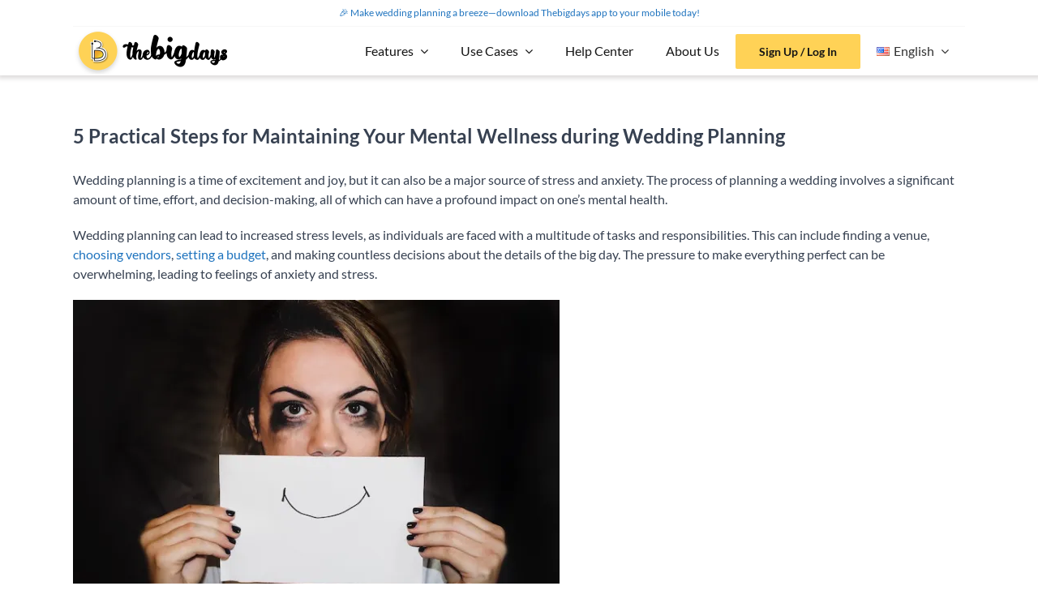

--- FILE ---
content_type: text/html; charset=UTF-8
request_url: https://thebigdays.com/5-practical-steps-for-maintaining-your-mental-wellness-during-wedding-planning/
body_size: 24821
content:
<!DOCTYPE html>
<html class="avada-html-layout-wide avada-html-header-position-top" lang="en-US">
<head>
	<meta http-equiv="X-UA-Compatible" content="IE=edge" />
	<meta http-equiv="Content-Type" content="text/html; charset=utf-8"/>
	<meta name="viewport" content="width=device-width, initial-scale=1" />
	<style id="jetpack-boost-critical-css">@media all{*{box-sizing:border-box}body{margin:0;min-width:320px;-webkit-text-size-adjust:100%;overflow-x:hidden;overflow-y:scroll;color:var(--body_typography-color);font-size:var(--body_typography-font-size,16px);font-family:var(--body_typography-font-family,inherit)}#boxed-wrapper{overflow-x:hidden;overflow-x:clip}#wrapper{overflow:visible}img{border-style:none;vertical-align:top;max-width:100%;height:auto}a{text-decoration:none}#main{padding:55px 10px 45px;clear:both}#content{width:71.1702128%;float:left;min-height:1px}.post{margin-bottom:65px}.single-post .post{margin-bottom:0}.post-content p{margin:0 0 20px}.layout-wide-mode #wrapper{width:100%;max-width:none}#sliders-container{position:relative}.fusion-row{margin:0 auto}.fusion-row:after,.fusion-row:before{content:" ";display:table}.fusion-row:after{clear:both}.screen-reader-text{border:0;clip:rect(1px,1px,1px,1px);clip-path:inset(50%);height:1px;margin:-1px;overflow:hidden;padding:0;position:absolute!important;width:1px;word-wrap:normal!important}.post-content p{margin-top:0;margin-bottom:20px}.fusion-page-load-link{display:none}.fusion-post-title-meta-wrap{margin-bottom:28px}html:not(.avada-html-layout-boxed):not(.avada-html-layout-framed),html:not(.avada-html-layout-boxed):not(.avada-html-layout-framed) body{background-color:var(--bg_color);background-blend-mode:var(--bg-color-overlay)}body{background-image:var(--bg_image);background-repeat:var(--bg_repeat)}#main,.layout-wide-mode #main,.layout-wide-mode #wrapper,body,html{background-color:var(--content_bg_color)}#main{background-image:var(--content_bg_image);background-repeat:var(--content_bg_repeat)}#toTop{background-color:var(--totop_background);border-radius:4px 4px 0 0;bottom:0;height:35px;position:fixed;text-align:center;width:48px;opacity:0;z-index:100000;line-height:1}#toTop:before{line-height:35px;content:"";-webkit-font-smoothing:antialiased;font-family:awb-icons;font-size:22px;color:var(--totop_icon_color)}.to-top-container #toTop{border-radius:var(--totop_border_radius) var(--totop_border_radius) 0 0}.to-top-right #toTop{right:75px}#main .fusion-row,.fusion-page-title-row{max-width:var(--site_width)}html:not(.avada-has-site-width-percent) #main{padding-left:30px;padding-right:30px}#main{padding-left:30px;padding-right:30px;padding-top:var(--main_padding-top);padding-bottom:var(--main_padding-bottom)}.layout-wide-mode #wrapper{width:100%;max-width:none}.fusion-page-title-bar{clear:both;padding:0 10px;height:var(--page_title_height);width:100%;background-position:center center;background-repeat:no-repeat;background-origin:border-box;background-color:var(--page_title_bg_color);border-top:1px solid;border-bottom:1px solid;background-image:var(--page_title_bg);border-color:var(--page_title_border_color);background-size:auto}@media only screen and (min-resolution:144dpi),only screen and (min-resolution:1.5dppx){.fusion-page-title-bar{background-image:var(--page_title_bg_retina,var(--page_title_bg));background-size:cover}}.fusion-page-title-row{margin:0 auto;height:100%}.fusion-page-title-wrapper{display:flex;align-items:center;justify-content:space-between;position:relative;height:100%;width:100%}html:not(.avada-has-site-width-percent) .fusion-page-title-bar{padding-left:30px;padding-right:30px}.avada-has-titlebar-content_only.fusion-body .fusion-page-title-bar{background:0 0;border:none}body{font-family:var(--body_typography-font-family);font-weight:var(--body_typography-font-weight);letter-spacing:var(--body_typography-letter-spacing);font-style:var(--body_typography-font-style,normal)}body{font-size:var(--body_typography-font-size)}body{line-height:var(--body_typography-line-height)}.post .post-content,body{color:var(--body_typography-color)}body a,body a:after,body a:before{color:var(--link_color)}h1{font-family:var(--h1_typography-font-family);font-weight:var(--h1_typography-font-weight);line-height:var(--h1_typography-line-height);letter-spacing:var(--h1_typography-letter-spacing);text-transform:var(--h1_typography-text-transform);font-style:var(--h1_typography-font-style,normal)}h1{font-size:var(--h1_typography-font-size)}h1{color:var(--h1_typography-color)}h1{margin-top:var(--h1_typography-margin-top);margin-bottom:var(--h1_typography-margin-bottom)}.post h2,.post-content h2,h2{font-family:var(--h2_typography-font-family);font-weight:var(--h2_typography-font-weight);line-height:var(--h2_typography-line-height);letter-spacing:var(--h2_typography-letter-spacing);text-transform:var(--h2_typography-text-transform);font-style:var(--h2_typography-font-style,normal)}.post h2,.post-content h2,h2{font-size:var(--h2_typography-font-size)}h2{color:var(--h2_typography-color)}h2{margin-top:var(--h2_typography-margin-top);margin-bottom:var(--h2_typography-margin-bottom)}.post-content h3,h3{font-family:var(--h3_typography-font-family);font-weight:var(--h3_typography-font-weight);line-height:var(--h3_typography-line-height);letter-spacing:var(--h3_typography-letter-spacing);text-transform:var(--h3_typography-text-transform);font-style:var(--h3_typography-font-style,normal)}.post-content h3,h3{font-size:var(--h3_typography-font-size)}.post-content h3,h3{color:var(--h3_typography-color)}h3{margin-top:var(--h3_typography-margin-top);margin-bottom:var(--h3_typography-margin-bottom)}.post-content h4,h4{font-family:var(--h4_typography-font-family);font-weight:var(--h4_typography-font-weight);line-height:var(--h4_typography-line-height);letter-spacing:var(--h4_typography-letter-spacing);text-transform:var(--h4_typography-text-transform);font-style:var(--h4_typography-font-style,normal)}h4{line-height:var(--h4_typography-line-height)}.post-content h4,h4{font-size:var(--h4_typography-font-size)}.post-content h4,h4{color:var(--h4_typography-color)}h4{margin-top:var(--h4_typography-margin-top);margin-bottom:var(--h4_typography-margin-bottom)}#wrapper #main .post>.fusion-post-title-meta-wrap>h1.fusion-post-title{font-family:var(--post_title_typography-font-family);font-weight:var(--post_title_typography-font-weight);line-height:var(--post_title_typography-line-height);letter-spacing:var(--post_title_typography-letter-spacing);text-transform:var(--post_title_typography-text-transform);font-style:var(--post_title_typography-font-style,normal)}#wrapper #main .post>.fusion-post-title-meta-wrap>h1.fusion-post-title{font-size:var(--post_title_typography-font-size)}#wrapper #main .post>.fusion-post-title-meta-wrap>h1.fusion-post-title{color:var(--post_title_typography-color)}:root{--site_width:1100px;--main_padding-top:0px;--main_padding-bottom:0px;--hundredp_padding:30px;--bg_image:none;--bg_repeat:repeat;--bg_color:#ffffff;--bg-color-overlay:normal;--content_bg_color:#ffffff;--content_bg_image:none;--content_bg_repeat:repeat;--body_typography-font-family:Lato,Arial,Helvetica,sans-serif;--body_typography-font-size:16px;--body_typography-font-weight:400;--body_typography-line-height:1.5;--body_typography-letter-spacing:0px;--body_typography-color:#374151;--link_color:#1e73be;--h1_typography-font-family:Lato,Arial,Helvetica,sans-serif;--h1_typography-font-weight:700;--h1_typography-line-height:1.5;--h1_typography-letter-spacing:0px;--h1_typography-font-size:43px;--h1_typography-color:#374151;--h1_typography-margin-top:0.67em;--h1_typography-margin-bottom:0.67em;--h2_typography-font-family:Lato,Arial,Helvetica,sans-serif;--h2_typography-font-weight:700;--h2_typography-line-height:1.5;--h2_typography-letter-spacing:0px;--h2_typography-font-size:32px;--h2_typography-color:#374151;--h2_typography-margin-top:0em;--h2_typography-margin-bottom:1.1em;--h3_typography-font-family:Lato,Arial,Helvetica,sans-serif;--h3_typography-font-weight:700;--h3_typography-line-height:1.4;--h3_typography-letter-spacing:0px;--h3_typography-font-size:23px;--h3_typography-color:#374151;--h3_typography-margin-top:1em;--h3_typography-margin-bottom:1em;--h4_typography-font-family:Lato,Arial,Helvetica,sans-serif;--h4_typography-font-weight:400;--h4_typography-line-height:1.54;--h4_typography-letter-spacing:0px;--h4_typography-font-size:20px;--h4_typography-color:#374151;--h4_typography-margin-top:1em;--h4_typography-margin-bottom:1em;--post_title_typography-font-family:Lato,Arial,Helvetica,sans-serif;--post_title_typography-font-weight:700;--post_title_typography-line-height:28px;--post_title_typography-letter-spacing:0px;--post_title_typography-font-size:24px;--post_title_typography-color:#374151;--button_typography-font-family:Lato,Arial,Helvetica,sans-serif;--button_typography-font-weight:700;--button_typography-letter-spacing:1px;--button_text_transform:none;--button_gradient_top_color:#ffd256;--button_accent_color:#151515;--button_border_width-top:0px;--button_border_width-right:0px;--button_border_width-bottom:0px;--button_border_width-left:0px;--button_border_color:#ffd256;--col_margin-top:0px;--col_margin-bottom:20px;--col_spacing:4%;--container_padding_default_top:0px;--container_padding_default_bottom:0px;--container_padding_default_left:0px;--container_padding_default_right:0px;--container_padding_100_top:0px;--container_padding_100_bottom:0px;--container_padding_100_left:30px;--container_padding_100_right:30px;--full_width_bg_color:rgba(255,255,255,0);--full_width_border_sizes_top:0px;--full_width_border_sizes_bottom:0px;--full_width_border_sizes_left:0px;--full_width_border_sizes_right:0px;--full_width_border_color:#eae9e9}.fusion-page-title-bar{--page_title_height:45px;--page_title_bg_color:#ffffff;--page_title_border_color:#ffffff;--page_title_bg:none;--page_title_bg_retina:var(--page_title_bg)}#toTop{--totop_border_radius:6px;--totop_background:#333333;--totop_icon_color:#ffffff}body{--button-border-radius-top-left:2px;--button-border-radius-top-right:2px;--button-border-radius-bottom-right:2px;--button-border-radius-bottom-left:2px}@font-face{font-family:awb-icons;font-weight:400;font-style:normal;font-display:swap}.fas{-moz-osx-font-smoothing:grayscale;-webkit-font-smoothing:antialiased;display:inline-block;font-style:normal;font-variant:normal;text-rendering:auto;line-height:1}@font-face{font-family:"Font Awesome 5 Free";font-style:normal;font-weight:400;font-display:swap}@font-face{font-family:"Font Awesome 5 Free";font-style:normal;font-weight:900;font-display:swap}.fas{font-family:"Font Awesome 5 Free";font-weight:900}.fa-bars:before{content:""}.fa-times:before{content:""}.button-default,.fusion-button{--button_margin-top:0px;--button_margin-right:0px;--button_margin-bottom:0px;--button_margin-left:0px;display:inline-flex;justify-content:center;align-items:center;position:relative;text-decoration:none;box-sizing:border-box;font-family:var(--button_typography-font-family);font-weight:var(--button_typography-font-weight);font-style:var(--button_typography-font-style,normal);letter-spacing:var(--button_typography-letter-spacing);border-width:var(--button_border_width-top,0) var(--button_border_width-right,0) var(--button_border_width-bottom,0) var(--button_border_width-left,0);border-style:solid;border-radius:var(--button-border-radius-top-left,0) var(--button-border-radius-top-right,0) var(--button-border-radius-bottom-right,0) var(--button-border-radius-bottom-left,0);text-transform:var(--button_text_transform);margin:var(--button_margin-top) var(--button_margin-right) var(--button_margin-bottom) var(--button_margin-left)}.button-default{background:var(--button_gradient_top_color);color:var(--button_accent_color);border-color:var(--button_border_color)}.fusion-disable-outline .fusion-button{outline:0}.button-large{padding:13px 29px;line-height:17px;font-size:14px}.fusion-image-element{--awb-margin-top:0;--awb-margin-right:0;--awb-margin-bottom:0;--awb-margin-left:0;--awb-filter:none;--awb-max-width:100%;margin-top:var(--awb-margin-top);margin-right:var(--awb-margin-right);margin-bottom:var(--awb-margin-bottom);margin-left:var(--awb-margin-left);line-height:1}.fusion-imageframe{display:inline-block;z-index:1;overflow:hidden;position:relative;vertical-align:middle;max-width:var(--awb-max-width);line-height:1;filter:var(--awb-filter)}.fusion-imageframe img{vertical-align:top;box-shadow:none!important}.awb-menu{--awb-font-size:16px;--awb-margin-top:0px;--awb-margin-bottom:0px;--awb-justify-content:flex-start;--awb-fusion-font-family-typography:inherit;--awb-fusion-font-style-typography:inherit;--awb-fusion-font-weight-typography:400;--awb-text-transform:none;--awb-min-height:4em;--awb-gap:0px;--awb-bg:rgba(0,0,0,0);--awb-border-radius-top-left:0px;--awb-border-radius-top-right:0px;--awb-border-radius-bottom-left:0px;--awb-border-radius-bottom-right:0px;--awb-color:#212934;--awb-line-height:var(--body_typography-line-height);--awb-letter-spacing:var(--body_typography-letter-spacing);--awb-items-padding-top:0px;--awb-items-padding-right:0px;--awb-items-padding-bottom:0px;--awb-items-padding-left:0px;--awb-border-top:0px;--awb-border-right:0px;--awb-border-bottom:0px;--awb-border-left:0px;--awb-border-color:rgba(0,0,0,0);--awb-active-bg:rgba(0,0,0,0);--awb-active-border-top:0px;--awb-active-border-right:0px;--awb-active-border-bottom:0px;--awb-active-border-left:0px;--awb-active-border-color:rgba(0,0,0,0);--awb-submenu-items-padding-top:12px;--awb-submenu-items-padding-right:20px;--awb-submenu-items-padding-bottom:12px;--awb-submenu-items-padding-left:20px;--awb-submenu-font-size:14px;--awb-submenu-text-transform:none;--awb-box-shadow:none;--awb-submenu-border-radius-top-left:0px;--awb-submenu-border-radius-top-right:0px;--awb-submenu-border-radius-bottom-left:0px;--awb-submenu-border-radius-bottom-right:0px;--awb-submenu-space:0px;--awb-submenu-max-width:100%;--awb-submenu-sep-color:#e2e2e2;--awb-submenu-bg:#fff;--awb-sub-justify-content:space-between;--awb-submenu-color:#212934;--awb-fusion-font-family-submenu-typography:inherit;--awb-fusion-font-style-submenu-typography:inherit;--awb-fusion-font-weight-submenu-typography:400;--awb-submenu-line-height:inherit;--awb-submenu-letter-spacing:inherit}.awb-menu{margin-top:var(--awb-margin-top);margin-bottom:var(--awb-margin-bottom);width:100%;opacity:1;font-size:var(--awb-font-size)}.awb-menu .awb-menu__main-ul{font-size:var(--awb-font-size)}.awb-menu__main-ul{display:flex;flex-wrap:wrap;list-style:none;align-items:var(--awb-align-items);justify-content:var(--awb-justify-content);padding:0;font-family:var(--awb-fusion-font-family-typography);font-style:var(--awb-fusion-font-style-typography);font-weight:var(--awb-fusion-font-weight-typography);text-transform:var(--awb-text-transform);margin-block-start:0;margin-block-end:0;min-height:var(--awb-min-height);position:relative}.awb-menu__main-ul_row{flex-direction:row}.awb-menu__main-li{position:relative;display:flex;justify-content:center;margin-left:calc(var(--awb-gap)/2);margin-right:calc(var(--awb-gap)/2);line-height:var(--awb-line-height,inherit);letter-spacing:var(--awb-letter-spacing)}.awb-menu__main-li>*{z-index:10}.awb-menu__main-li:first-child{margin-inline-start:0}.awb-menu__main-li:last-child{margin-inline-end:0}.awb-menu__main-li_regular{background-color:var(--awb-bg);border-radius:var(--awb-border-radius-top-left) var(--awb-border-radius-top-right) var(--awb-border-radius-bottom-right) var(--awb-border-radius-bottom-left)}.awb-menu__main-a{color:var(--awb-color)!important;display:flex;align-items:center;justify-content:center;width:100%}.awb-menu__main-a_regular{padding-top:calc(var(--awb-items-padding-top) + var(--awb-border-top));padding-right:calc(var(--awb-items-padding-right) + var(--awb-border-right));padding-bottom:calc(var(--awb-items-padding-bottom) + var(--awb-border-bottom));padding-left:calc(var(--awb-items-padding-left) + var(--awb-border-left))}.awb-menu__main-background-active,.awb-menu__main-background-default{position:absolute;top:0;width:100%;height:100%;z-index:1;background-color:var(--awb-bg);border-top-width:var(--awb-border-top);border-right-width:var(--awb-border-right);border-bottom-width:var(--awb-border-bottom);border-left-width:var(--awb-border-left);border-color:var(--awb-border-color);border-radius:var(--awb-border-radius-top-left) var(--awb-border-radius-top-right) var(--awb-border-radius-bottom-right) var(--awb-border-radius-bottom-left);border-style:solid}.awb-menu__main-background-active_fade,.awb-menu__main-background-default_fade{left:0;opacity:1}.awb-menu__main-background-active{background-color:var(--awb-active-bg);border-top-width:var(--awb-active-border-top);border-right-width:var(--awb-active-border-right);border-bottom-width:var(--awb-active-border-bottom);border-left-width:var(--awb-active-border-left);border-color:var(--awb-active-border-color)}.awb-menu__main-background-active_fade{opacity:0}.awb-menu__open-nav-submenu-hover,.awb-menu__open-nav-submenu_mobile{display:none;justify-content:center;align-items:center;background:0 0;border:0;box-shadow:none;box-sizing:border-box;padding:0;font-size:var(--awb-font-size)}.awb-menu__open-nav-submenu-hover:before,.awb-menu__open-nav-submenu_mobile:before{content:"";font-family:awb-icons;line-height:1}.awb-menu__open-nav-submenu_mobile{box-sizing:content-box}.awb-menu__open-nav-submenu-hover{padding-inline-start:0.5em}.awb-menu_dc-yes.awb-menu_em-hover .awb-menu__open-nav-submenu-hover{display:flex}.awb-menu__sub-ul{margin:0;list-style:none;padding:0}.awb-menu__sub-ul{font-size:var(--awb-submenu-font-size);text-transform:var(--awb-submenu-text-transform);border-top-left-radius:var(--awb-submenu-border-radius-top-left);border-top-right-radius:var(--awb-submenu-border-radius-top-right);border-bottom-left-radius:var(--awb-submenu-border-radius-bottom-left);border-bottom-right-radius:var(--awb-submenu-border-radius-bottom-right)}.awb-menu_dropdown .awb-menu__sub-ul{z-index:-10;flex-direction:column;display:table;visibility:hidden;opacity:0;position:absolute;box-shadow:var(--awb-box-shadow);top:100%;width:max-content}.awb-menu_dropdown.awb-menu_row .awb-menu__sub-ul_main{margin-top:var(--awb-submenu-space)}.awb-menu__sub-li{width:var(--awb-submenu-max-width);border-bottom:1px solid var(--awb-submenu-sep-color);background-color:var(--awb-submenu-bg);position:relative}.awb-menu__sub-li:first-child{border-top-left-radius:var(--awb-submenu-border-radius-top-left);border-top-right-radius:var(--awb-submenu-border-radius-top-right)}.awb-menu__sub-li:last-child{border-bottom-width:0;border-bottom-left-radius:var(--awb-submenu-border-radius-bottom-left);border-bottom-right-radius:var(--awb-submenu-border-radius-bottom-right)}.awb-menu__sub-a{display:flex;justify-content:var(--awb-sub-justify-content);align-items:center;color:var(--awb-submenu-color)!important;padding-top:var(--awb-submenu-items-padding-top);padding-bottom:var(--awb-submenu-items-padding-bottom);padding-left:var(--awb-submenu-items-padding-left);padding-right:var(--awb-submenu-items-padding-right);font-family:var(--awb-fusion-font-family-submenu-typography);font-weight:var(--awb-fusion-font-weight-submenu-typography);font-style:var(--awb-fusion-font-style-submenu-typography);width:100%;font-size:var(--awb-submenu-font-size);text-transform:var(--awb-submenu-text-transform);line-height:var(--awb-submenu-line-height);letter-spacing:var(--awb-submenu-letter-spacing)}.awb-menu_expand-right .awb-menu__sub-ul_main{left:0}.awb-menu_row .menu-text{display:flex;align-items:center;text-align:center}.fusion-content-layout-row:not(.fusion-content-nowrap)>.awb-menu{width:auto}.awb-menu_v-stacked .menu-item-has-children .awb-menu__sub-a{grid-area:link}.awb-menu_v-stacked .menu-item-has-children .awb-menu__open-nav-submenu_click{grid-area:caret}.awb-menu_v-stacked .menu-item-has-children .awb-menu__sub-ul{grid-area:submenu}.awb-menu{--awb-mobile-trigger-background-color:#fff;--awb-mobile-trigger-color:#4a4e57;--awb-trigger-padding-top:12px;--awb-trigger-padding-right:20px;--awb-trigger-padding-bottom:12px;--awb-trigger-padding-left:20px;--awb-mobile-trigger-font-size:1em;--awb-mobile-nav-button-align-hor:flex-start}.awb-menu__m-toggle{background-color:var(--awb-mobile-trigger-background-color);color:var(--awb-mobile-trigger-color);padding-top:var(--awb-trigger-padding-top);padding-right:var(--awb-trigger-padding-right);padding-bottom:var(--awb-trigger-padding-bottom);padding-left:var(--awb-trigger-padding-left);box-sizing:content-box;font-family:var(--awb-fusion-font-family-typography);font-style:var(--awb-fusion-font-style-typography);font-weight:var(--awb-fusion-font-weight-typography);font-size:var(--awb-mobile-trigger-font-size);border:none!important;box-shadow:none!important;display:none}.awb-menu__m-toggle-inner{display:flex;justify-content:flex-start;align-items:center}.awb-menu__m-collapse-icon{position:relative;width:1em;height:1em;margin-inline-start:.5em}.awb-menu__m-collapse-icon-close,.awb-menu__m-collapse-icon-open{width:1em;position:absolute;left:0;opacity:0;transform:rotate(0)}.awb-menu__m-collapse-icon-open{opacity:1}.awb-menu__m-collapse-icon-close_no-text,.awb-menu__m-collapse-icon-open_no-text{left:0}.awb-menu__m-collapse-icon_no-text{margin-left:0;margin-right:0}.awb-menu_mt-fullwidth .awb-menu__m-toggle{width:100%}.awb-menu_mt-fullwidth .awb-menu__m-toggle-inner{justify-content:var(--awb-mobile-nav-button-align-hor)}.fusion-separator{clear:both;position:relative;z-index:11}.fusion-body .fusion-separator{display:flex;align-items:center}.fusion-body .fusion-separator .fusion-separator-border{flex-grow:2;border:0 solid #e7e6e6}.fusion-body .fusion-separator-border.sep-single{height:auto;border-top-width:1px;border-bottom-width:0}.fusion-body .fusion-separator-border.sep-solid{border-bottom-style:solid;border-top-style:solid}.fusion-text{--awb-content-alignment:initial;--awb-font-size:inherit;--awb-line-height:inherit;--awb-letter-spacing:inherit;--awb-text-transform:inherit;--awb-text-color:inherit;--awb-text-font-family:inherit;--awb-text-font-style:inherit;--awb-text-font-weight:inherit;--awb-margin-top:0;--awb-margin-right:0;--awb-margin-bottom:0;--awb-margin-left:0;text-align:var(--awb-content-alignment);font-size:var(--awb-font-size);line-height:var(--awb-line-height);letter-spacing:var(--awb-letter-spacing);text-transform:var(--awb-text-transform);color:var(--awb-text-color);font-family:var(--awb-text-font-family);font-weight:var(--awb-text-font-weight);font-style:var(--awb-text-font-style);margin:var(--awb-margin-top) var(--awb-margin-right) var(--awb-margin-bottom) var(--awb-margin-left)}.awb-submenu_v-stacked .menu-item-has-children .awb-submenu__sub-a{grid-area:link}.awb-submenu_v-stacked .menu-item-has-children .awb-submenu__open-nav-submenu_click{grid-area:caret}.awb-submenu_v-stacked .menu-item-has-children .awb-submenu__sub-ul{grid-area:submenu}.fusion-tb-header{background-color:var(--awb_header_bg_color,transparent)}.clearfix{clear:both}.clearfix{clear:both}.clearfix:after,.clearfix:before{content:" ";display:table}.clearfix:after{clear:both}.fusion-builder-row{width:100%;margin:0 auto}.fusion-builder-row:after{clear:both;content:" ";display:table}.fusion-fullwidth{position:relative}.fusion-fullwidth .fusion-row{position:relative;z-index:10}.fusion-text-no-margin>p{margin-top:0}.fusion-text-no-margin>p:last-child{margin-bottom:0}.fusion-fullwidth{--awb-background-color:var(--full_width_bg_color);--awb-background-image:none;--awb-background-position:center center;--awb-background-size:auto;--awb-background-repeat:no-repeat;--awb-background-blend-mode:none;--awb-background-size:initial;--awb-box-shadow:none;--awb-border-sizes-top:var(--full_width_border_sizes_top);--awb-border-sizes-right:var(--full_width_border_sizes_right);--awb-border-sizes-bottom:var(--full_width_border_sizes_bottom);--awb-border-sizes-left:var(--full_width_border_sizes_left);--awb-border-color:var(--full_width_border_color);--awb-border-style:solid;--awb-border-radius-top-left:0;--awb-border-radius-top-right:0;--awb-border-radius-bottom-left:0;--awb-border-radius-bottom-right:0;--awb-padding-top:var(--container_padding_default_top,0px);--awb-padding-right:var(--container_padding_default_right,0px);--awb-padding-bottom:var(--container_padding_default_bottom,0px);--awb-padding-left:var(--container_padding_default_left,0px);--awb-margin-top:0;--awb-margin-bottom:0;--awb-min-height:0;--awb-overflow:visible;--awb-z-index:auto;--awb-filter:none;background-color:var(--awb-background-color);background-image:var(--awb-background-image);background-position:var(--awb-background-position);background-repeat:var(--awb-background-repeat);background-blend-mode:var(--awb-background-blend-mode);background-size:var(--awb-background-size);box-shadow:var(--awb-box-shadow);border-width:var(--awb-border-sizes-top) var(--awb-border-sizes-right) var(--awb-border-sizes-bottom) var(--awb-border-sizes-left);border-color:var(--awb-border-color);border-style:var(--awb-border-style);border-radius:var(--awb-border-radius-top-left) var(--awb-border-radius-top-right) var(--awb-border-radius-bottom-right) var(--awb-border-radius-bottom-left);padding:var(--awb-padding-top) var(--awb-padding-right) var(--awb-padding-bottom) var(--awb-padding-left);margin-top:var(--awb-margin-top);margin-bottom:var(--awb-margin-bottom);min-height:var(--awb-min-height);overflow:var(--awb-overflow);z-index:var(--awb-z-index);filter:var(--awb-filter)}.fusion-tb-header .fusion-fullwidth{--awb-padding-top:var(--container_padding_100_top,0px);--awb-padding-right:var(--container_padding_100_right,var(--hundredp_padding));--awb-padding-bottom:var(--container_padding_100_bottom,0px);--awb-padding-left:var(--container_padding_100_left,var(--hundredp_padding))}.post-content:not(.fusion-post-content),body:not(.side-header) #wrapper{position:relative}.fusion-flex-container{--awb-content-wrap:var(--awb-flex-wrap,wrap);display:flex;justify-content:center}.fusion-flex-container .fusion-row{flex-wrap:wrap;display:flex;flex:1;width:100%}.fusion-flex-container .fusion-row:after,.fusion-flex-container .fusion-row:before{content:none}.fusion-flex-container .fusion-row.fusion-flex-content-wrap{flex-wrap:var(--awb-content-wrap)}.fusion-flex-container .fusion-row .fusion-flex-column{display:flex}.fusion-flex-container .fusion-row .fusion-flex-column .fusion-column-wrapper{width:100%}.fusion-flex-container .fusion-row .fusion-flex-column .fusion-column-wrapper:not(.fusion-flex-column-wrapper-legacy){display:flex}.fusion-flex-container .fusion-row .fusion-flex-column .fusion-column-wrapper:not(.fusion-flex-column-wrapper-legacy).fusion-content-layout-column{flex-direction:column}.fusion-flex-container .fusion-row .fusion-flex-column .fusion-column-wrapper:not(.fusion-flex-column-wrapper-legacy).fusion-content-layout-row{flex-direction:row;flex-wrap:wrap}.fusion-flex-container .fusion-flex-align-self-center{align-self:center}.fusion-flex-container .fusion-flex-align-items-flex-start{align-items:flex-start}.fusion-flex-container .fusion-flex-align-items-center{align-items:center}.fusion-flex-container .fusion-flex-justify-content-flex-start{justify-content:flex-start}.fusion-flex-container .fusion-flex-justify-content-space-between{justify-content:space-between}.fusion-flex-container .fusion-flex-justify-content-space-around{justify-content:space-around}.fusion-sticky-container:not(.fusion-sticky-spacer){-webkit-backface-visibility:hidden}.fusion-sticky-container:not(.fusion-sticky-spacer):not(.fusion-custom-z-index){--awb-z-index:10010}.fusion-tb-header .fusion-sticky-container:not(.fusion-sticky-spacer):not(.fusion-custom-z-index){--awb-z-index:10011}.fusion_builder_column{--awb-z-index:auto;--awb-absolute-top:auto;--awb-absolute-right:auto;--awb-absolute-bottom:auto;--awb-absolute-left:auto;--awb-container-position:relative;--awb-overflow:visible;--awb-bg-color:transparent;--awb-bg-position:left top;--awb-bg-image:none;--awb-bg-blend:none;--awb-bg-repeat:no-repeat;--awb-bg-size:auto auto;--awb-border-top:0;--awb-border-right:0;--awb-border-bottom:0;--awb-border-left:0;--awb-border-color:initial;--awb-border-style:solid;--awb-border-radius:0;--awb-box-shadow:none;--awb-padding-top:0;--awb-padding-right:0;--awb-padding-bottom:0;--awb-padding-left:0;--awb-transform:none;--awb-transform-origin:50% 50%;--awb-filter:none;--awb-col-width:var(--awb-width-large,33.3333%);--awb-col-order:var(--awb-order-large,0);--awb-margin-top-large:var(--col_margin-top,0);--awb-margin-bottom-large:var(--col_margin-bottom,20px);--awb-spacing-left-large:var(--col_spacing,4%);--awb-spacing-right-large:var(--col_spacing,4%);--awb-margin-top:var(--awb-margin-top-large);--awb-margin-bottom:var(--awb-margin-bottom-large);--awb-spacing-left:var(--awb-spacing-left-large);--awb-spacing-right:var(--awb-spacing-right-large);--awb-col-flex-grow:var(--awb-flex-grow,0);--awb-col-flex-shrink:var(--awb-flex-shrink,0)}.fusion-layout-column{position:var(--awb-container-position);float:left;margin-top:var(--awb-margin-top);margin-bottom:var(--awb-margin-bottom);z-index:var(--awb-z-index);top:var(--awb-absolute-top);right:var(--awb-absolute-right);bottom:var(--awb-absolute-bottom);left:var(--awb-absolute-left);filter:var(--awb-filter);width:var(--awb-col-width);order:var(--awb-col-order);flex-grow:var(--awb-col-flex-grow);flex-shrink:var(--awb-col-flex-shrink)}.fusion-layout-column .fusion-column-wrapper{background-image:var(--awb-bg-image);background-color:var(--awb-bg-color);background-position:var(--awb-bg-position);background-blend-mode:var(--awb-bg-blend);background-repeat:var(--awb-bg-repeat);background-size:var(--awb-bg-size);border-width:var(--awb-border-top) var(--awb-border-right) var(--awb-border-bottom) var(--awb-border-left);border-color:var(--awb-border-color);border-style:var(--awb-border-style);border-radius:var(--awb-border-radius);box-shadow:var(--awb-box-shadow);padding:var(--awb-padding-top) var(--awb-padding-right) var(--awb-padding-bottom) var(--awb-padding-left);overflow:var(--awb-overflow);transform:var(--awb-transform);transform-origin:var(--awb-transform-origin);min-height:1px;min-width:0;margin-left:var(--awb-spacing-left);margin-right:var(--awb-spacing-right)}@media only screen and (max-width:1024px){.fusion-fullwidth{--awb-padding-top-medium:var(--awb-padding-top);--awb-padding-right-medium:var(--awb-padding-right);--awb-padding-bottom-medium:var(--awb-padding-bottom);--awb-padding-left-medium:var(--awb-padding-left);--awb-margin-top-medium:var(--awb-margin-top);--awb-margin-bottom-medium:var(--awb-margin-bottom);--awb-min-height-medium:var(--awb-min-height);--awb-background-image-medium:var(--awb-background-image);--awb-background-color-medium:var(--awb-background-color);--awb-background-position-medium:var(--awb-background-position);--awb-background-repeat-medium:var(--awb-background-repeat);--awb-background-size-medium:var(--awb-background-size);--awb-background-blend-mode-medium:var(--awb-background-blend-mode);padding:var(--awb-padding-top-medium) var(--awb-padding-right-medium) var(--awb-padding-bottom-medium) var(--awb-padding-left-medium);margin-top:var(--awb-margin-top-medium);margin-bottom:var(--awb-margin-bottom-medium);min-height:var(--awb-min-height-medium);background-image:var(--awb-background-image-medium);background-color:var(--awb-background-color-medium);background-repeat:var(--awb-background-repeat-medium);background-position:var(--awb-background-position-medium);background-size:var(--awb-background-size-medium);background-blend-mode:var(--awb-background-blend-mode-medium)}.fusion-flex-container{--awb-content-wrap:var(--awb-flex-wrap-medium,var(--awb-flex-wrap))}.fusion-flex-container .fusion-flex-content-wrap{flex-wrap:var(--awb-content-wrap)}}@media only screen and (max-width:1024px){.fusion-fullwidth{--awb-padding-top-small:var(--awb-padding-top-medium);--awb-padding-right-small:var(--awb-padding-right-medium);--awb-padding-bottom-small:var(--awb-padding-bottom-medium);--awb-padding-left-small:var(--awb-padding-left-medium);--awb-margin-top-small:var(--awb-margin-top-medium);--awb-margin-bottom-small:var(--awb-margin-bottom-medium);--awb-min-height-small:var(--awb-min-height-medium);--awb-background-image-small:var(--awb-background-image-medium);--awb-background-color-small:var(--awb-background-color-medium);--awb-background-repeat-small:var(--awb-background-repeat-medium);--awb-background-position-small:var(--awb-background-position-medium);--awb-background-size-small:var(--awb-background-size-medium);--awb-background-blend-mode-small:var(--awb-background-blend-mode-medium);padding:var(--awb-padding-top-small) var(--awb-padding-right-small) var(--awb-padding-bottom-small) var(--awb-padding-left-small);margin-top:var(--awb-margin-top-small);margin-bottom:var(--awb-margin-bottom-small);min-height:var(--awb-min-height-small);background-image:var(--awb-background-image-small);background-color:var(--awb-background-color-small);background-repeat:var(--awb-background-repeat-small);background-position:var(--awb-background-position-small);background-size:var(--awb-background-size-small);background-blend-mode:var(--awb-background-blend-mode-small)}.fusion-flex-container{--awb-content-wrap:var(--awb-flex-wrap-small,var(--awb-flex-wrap))}.fusion-flex-container .fusion-flex-content-wrap{flex-wrap:var(--awb-content-wrap)}}@media only screen and (max-width:1024px){.fusion-image-element{--awb-margin-top-medium:var(--awb-margin-top);--awb-margin-right-medium:var(--awb-margin-right);--awb-margin-bottom-medium:var(--awb-margin-bottom);--awb-margin-left-medium:var(--awb-margin-left);margin-top:var(--awb-margin-top-medium);margin-right:var(--awb-margin-right-medium);margin-bottom:var(--awb-margin-bottom-medium);margin-left:var(--awb-margin-left-medium)}}@media only screen and (max-width:1024px){.fusion-image-element{--awb-margin-top-small:var(--awb-margin-top-medium);--awb-margin-right-small:var(--awb-margin-right-medium);--awb-margin-bottom-small:var(--awb-margin-bottom-medium);--awb-margin-left-small:var(--awb-margin-left-medium);margin-top:var(--awb-margin-top-small);margin-right:var(--awb-margin-right-small);margin-bottom:var(--awb-margin-bottom-small);margin-left:var(--awb-margin-left-small)}}@media only screen and (max-width:1024px){.fusion_builder_column{--awb-padding-top-medium:var(--awb-padding-top);--awb-padding-right-medium:var(--awb-padding-right);--awb-padding-bottom-medium:var(--awb-padding-bottom);--awb-padding-left-medium:var(--awb-padding-left);--awb-col-width:var(--awb-width-medium,var(--medium-col-default));--awb-col-order:var(--awb-order-medium,var(--awb-order-large));--awb-margin-top-medium:var(--awb-margin-top-large,var(--col_margin-top,0));--awb-margin-bottom-medium:var(--awb-margin-bottom-large,var(--col_margin-bottom,20px));--awb-spacing-left-medium:var(--awb-spacing-left-large,4%);--awb-spacing-right-medium:var(--awb-spacing-right-large,4%);--awb-col-flex-grow:var(--awb-flex-grow-medium,var(--awb-flex-grow,0));--awb-col-flex-shrink:var(--awb-flex-shrink-medium,var(--awb-flex-shrink,0));--awb-margin-top:var(--awb-margin-top-medium);--awb-margin-bottom:var(--awb-margin-bottom-medium);--awb-spacing-left:var(--awb-spacing-left-medium);--awb-spacing-right:var(--awb-spacing-right-medium);--awb-bg-image-medium:var(--awb-bg-image);--awb-bg-color-medium:var(--awb-bg-color);--awb-bg-repeat-medium:var(--awb-bg-repeat);--awb-bg-position-medium:var(--awb-bg-position);--awb-bg-size-medium:var(--awb-bg-size);--awb-bg-blend-medium:var(--awb-bg-blend)}.fusion_builder_column .fusion-column-wrapper{padding:var(--awb-padding-top-medium) var(--awb-padding-right-medium) var(--awb-padding-bottom-medium) var(--awb-padding-left-medium);background-image:var(--awb-bg-image-medium);background-color:var(--awb-bg-color-medium);background-repeat:var(--awb-bg-repeat-medium);background-position:var(--awb-bg-position-medium);background-size:var(--awb-bg-size-medium);background-blend-mode:var(--awb-bg-blend-medium)}}@media only screen and (max-width:1024px){.fusion_builder_column{--awb-padding-top-small:var(--awb-padding-top-medium);--awb-padding-right-small:var(--awb-padding-right-medium);--awb-padding-bottom-small:var(--awb-padding-bottom-medium);--awb-padding-left-small:var(--awb-padding-left-medium);--awb-col-width:var(--awb-width-small,var(--small-col-default));--awb-col-order:var(--awb-order-small,var(--awb-order-medium));--awb-spacing-left-small:var(--awb-spacing-left-large,4%);--awb-spacing-right-small:var(--awb-spacing-right-large,4%);--awb-margin-top-small:var(--awb-margin-top-medium,var(--awb-margin-top-large,var(--col_margin-top,0)));--awb-margin-bottom-small:var(--awb-margin-bottom-medium,var(--awb-margin-bottom-large,var(--col_margin-bottom,20px)));--awb-spacing-left:var(--awb-spacing-left-small);--awb-spacing-right:var(--awb-spacing-right-small);--awb-margin-top:var(--awb-margin-top-small);--awb-margin-bottom:var(--awb-margin-bottom-small);--awb-bg-image-small:var(--awb-bg-image-medium);--awb-bg-color-small:var(--awb-bg-color-medium);--awb-bg-repeat-small:var(--awb-bg-repeat-medium);--awb-bg-position-small:var(--awb-bg-position-medium);--awb-bg-size-small:var(--awb-bg-size-medium);--awb-bg-blend-small:var(--awb-bg-blend-medium);--awb-col-flex-grow:var(--awb-flex-grow-small,var(--awb-flex-grow,0));--awb-col-flex-shrink:var(--awb-flex-shrink-small,var(--awb-flex-shrink,0))}.fusion_builder_column .fusion-column-wrapper{padding:var(--awb-padding-top-small) var(--awb-padding-right-small) var(--awb-padding-bottom-small) var(--awb-padding-left-small);background-image:var(--awb-bg-image-small);background-color:var(--awb-bg-color-small);background-repeat:var(--awb-bg-repeat-small);background-position:var(--awb-bg-position-small);background-size:var(--awb-bg-size-small);background-blend-mode:var(--awb-bg-blend-small)}}@media only screen and (min-device-width:768px) and (max-device-width:1024px) and (orientation:portrait){#wrapper{width:auto!important}.fullwidth-box{background-attachment:scroll!important}.fusion-page-title-wrapper{display:block}.fusion-page-title-bar-left .fusion-page-title-captions{display:block;float:none;width:100%;line-height:normal}#toTop{bottom:30px;border-radius:4px;height:40px}#toTop:before{line-height:38px}.no-mobile-totop .to-top-container{display:none}#main,.fullwidth-box,body{background-attachment:scroll!important}.fusion-body .fusion-page-title-bar:not(.fusion-tb-page-title-bar){padding-top:5px;padding-bottom:5px}.fusion-body.avada-has-page-title-mobile-height-auto .fusion-page-title-bar{padding-top:10px;padding-bottom:10px;height:auto}}@media only screen and (min-device-width:768px) and (max-device-width:1024px) and (orientation:landscape){.fullwidth-box{background-attachment:scroll!important}#main,.fullwidth-box,body{background-attachment:scroll!important}}@media only screen and (max-width:800px){.fusion-layout-column{margin-left:0!important;margin-right:0!important}.fusion-page-title-row{height:auto}.fusion-page-title-wrapper{flex-wrap:wrap}.fusion-page-title-bar-left .fusion-page-title-captions{display:block;float:none;width:100%;line-height:normal}#wrapper{width:auto!important}.fullwidth-box{background-attachment:scroll!important}#toTop{bottom:30px;border-radius:4px;height:44px;width:44px}#toTop:before{line-height:42px}.to-top-container #toTop{border-radius:var(--totop_border_radius)}.no-mobile-totop .to-top-container{display:none}.fusion-body .fusion-page-title-bar{height:auto}.fusion-body .fusion-page-title-bar:not(.fusion-tb-page-title-bar){padding-top:5px;padding-bottom:5px}.fusion-body.avada-has-page-title-mobile-height-auto .fusion-page-title-bar{padding-top:10px;padding-bottom:10px}}@media only screen and (max-width:800px){#content{width:100%!important;margin-left:0!important}#main>.fusion-row{display:flex;flex-wrap:wrap}}@media only screen and (max-width:640px){.fusion-body .fusion-page-title-bar{max-height:none}#main,body{background-attachment:scroll!important}#content{width:100%!important;margin-left:0!important}}@media only screen and (max-device-width:640px){#wrapper{width:auto!important}.fullwidth-box{background-attachment:scroll!important}#content{width:100%!important;float:none!important;margin-left:0!important;margin-bottom:50px}}.fusion-builder-row.fusion-row{max-width:var(--site_width)}}</style><meta name='robots' content='index, follow, max-image-preview:large, max-snippet:-1, max-video-preview:-1' />
	<style>img:is([sizes="auto" i], [sizes^="auto," i]) { contain-intrinsic-size: 3000px 1500px }</style>
	
	<!-- This site is optimized with the Yoast SEO plugin v24.0 - https://yoast.com/wordpress/plugins/seo/ -->
	<title>5 Practical Steps for Maintaining Your Mental Wellness during Wedding Planning | Thebigdays</title>
	<meta name="description" content="Wedding planning involves a lot of time, effort, and decision-making, all of which can have a profound impact on one&#039;s mental health." />
	<link rel="canonical" href="https://thebigdays.com/5-practical-steps-for-maintaining-your-mental-wellness-during-wedding-planning/" />
	<meta property="og:locale" content="en_US" />
	<meta property="og:type" content="article" />
	<meta property="og:title" content="5 Practical Steps for Maintaining Your Mental Wellness during Wedding Planning | Thebigdays" />
	<meta property="og:description" content="Wedding planning involves a lot of time, effort, and decision-making, all of which can have a profound impact on one&#039;s mental health." />
	<meta property="og:url" content="https://thebigdays.com/5-practical-steps-for-maintaining-your-mental-wellness-during-wedding-planning/" />
	<meta property="og:site_name" content="Thebigdays" />
	<meta property="article:publisher" content="https://www.facebook.com/thebigdays.com/" />
	<meta property="article:published_time" content="2023-02-25T02:00:45+00:00" />
	<meta property="article:modified_time" content="2023-04-20T06:24:55+00:00" />
	<meta property="og:image" content="https://i0.wp.com/thebigdays.com/wp-content/uploads/2023/02/avoid-burnout.jpg?fit=650%2C433&ssl=1" />
	<meta property="og:image:width" content="650" />
	<meta property="og:image:height" content="433" />
	<meta property="og:image:type" content="image/jpeg" />
	<meta name="author" content="thebigday" />
	<meta name="twitter:card" content="summary_large_image" />
	<meta name="twitter:label1" content="Written by" />
	<meta name="twitter:data1" content="thebigday" />
	<meta name="twitter:label2" content="Est. reading time" />
	<meta name="twitter:data2" content="5 minutes" />
	<script data-jetpack-boost="ignore" type="application/ld+json" class="yoast-schema-graph">{"@context":"https://schema.org","@graph":[{"@type":["Article","BlogPosting"],"@id":"https://thebigdays.com/5-practical-steps-for-maintaining-your-mental-wellness-during-wedding-planning/#article","isPartOf":{"@id":"https://thebigdays.com/5-practical-steps-for-maintaining-your-mental-wellness-during-wedding-planning/"},"author":{"name":"thebigday","@id":"https://thebigdays.com/#/schema/person/10e0ec2e2724966ef3d14f92ad899b4b"},"headline":"5 Practical Steps for Maintaining Your Mental Wellness during Wedding Planning","datePublished":"2023-02-25T02:00:45+00:00","dateModified":"2023-04-20T06:24:55+00:00","mainEntityOfPage":{"@id":"https://thebigdays.com/5-practical-steps-for-maintaining-your-mental-wellness-during-wedding-planning/"},"wordCount":1039,"publisher":{"@id":"https://thebigdays.com/#organization"},"image":{"@id":"https://thebigdays.com/5-practical-steps-for-maintaining-your-mental-wellness-during-wedding-planning/#primaryimage"},"thumbnailUrl":"https://i0.wp.com/thebigdays.com/wp-content/uploads/2023/02/avoid-burnout.jpg?fit=650%2C433&ssl=1","articleSection":["Blog &amp; Articles"],"inLanguage":"en-US"},{"@type":"WebPage","@id":"https://thebigdays.com/5-practical-steps-for-maintaining-your-mental-wellness-during-wedding-planning/","url":"https://thebigdays.com/5-practical-steps-for-maintaining-your-mental-wellness-during-wedding-planning/","name":"5 Practical Steps for Maintaining Your Mental Wellness during Wedding Planning | Thebigdays","isPartOf":{"@id":"https://thebigdays.com/#website"},"primaryImageOfPage":{"@id":"https://thebigdays.com/5-practical-steps-for-maintaining-your-mental-wellness-during-wedding-planning/#primaryimage"},"image":{"@id":"https://thebigdays.com/5-practical-steps-for-maintaining-your-mental-wellness-during-wedding-planning/#primaryimage"},"thumbnailUrl":"https://i0.wp.com/thebigdays.com/wp-content/uploads/2023/02/avoid-burnout.jpg?fit=650%2C433&ssl=1","datePublished":"2023-02-25T02:00:45+00:00","dateModified":"2023-04-20T06:24:55+00:00","description":"Wedding planning involves a lot of time, effort, and decision-making, all of which can have a profound impact on one's mental health.","breadcrumb":{"@id":"https://thebigdays.com/5-practical-steps-for-maintaining-your-mental-wellness-during-wedding-planning/#breadcrumb"},"inLanguage":"en-US","potentialAction":[{"@type":"ReadAction","target":["https://thebigdays.com/5-practical-steps-for-maintaining-your-mental-wellness-during-wedding-planning/"]}]},{"@type":"ImageObject","inLanguage":"en-US","@id":"https://thebigdays.com/5-practical-steps-for-maintaining-your-mental-wellness-during-wedding-planning/#primaryimage","url":"https://i0.wp.com/thebigdays.com/wp-content/uploads/2023/02/avoid-burnout.jpg?fit=650%2C433&ssl=1","contentUrl":"https://i0.wp.com/thebigdays.com/wp-content/uploads/2023/02/avoid-burnout.jpg?fit=650%2C433&ssl=1","width":650,"height":433},{"@type":"BreadcrumbList","@id":"https://thebigdays.com/5-practical-steps-for-maintaining-your-mental-wellness-during-wedding-planning/#breadcrumb","itemListElement":[{"@type":"ListItem","position":1,"name":"Home","item":"https://thebigdays.com/"},{"@type":"ListItem","position":2,"name":"5 Practical Steps for Maintaining Your Mental Wellness during Wedding Planning"}]},{"@type":"WebSite","@id":"https://thebigdays.com/#website","url":"https://thebigdays.com/","name":"Thebigdays Wedding Planning Website & App","description":"Manage your event guest the smarter way! Thebigdays reduces guest check-in times and simplify guest management. No more paper guest list for your event!","publisher":{"@id":"https://thebigdays.com/#organization"},"alternateName":"thebigdays","potentialAction":[{"@type":"SearchAction","target":{"@type":"EntryPoint","urlTemplate":"https://thebigdays.com/?s={search_term_string}"},"query-input":{"@type":"PropertyValueSpecification","valueRequired":true,"valueName":"search_term_string"}}],"inLanguage":"en-US"},{"@type":"Organization","@id":"https://thebigdays.com/#organization","name":"thebigdays.com LLP","url":"https://thebigdays.com/","logo":{"@type":"ImageObject","inLanguage":"en-US","@id":"https://thebigdays.com/#/schema/logo/image/","url":"https://i0.wp.com/thebigdays.com/wp-content/uploads/2023/09/icon-512x512-1.png?fit=512%2C512&ssl=1","contentUrl":"https://i0.wp.com/thebigdays.com/wp-content/uploads/2023/09/icon-512x512-1.png?fit=512%2C512&ssl=1","width":512,"height":512,"caption":"thebigdays.com LLP"},"image":{"@id":"https://thebigdays.com/#/schema/logo/image/"},"sameAs":["https://www.facebook.com/thebigdays.com/","https://www.instagram.com/thebigdays.com/","https://www.pinterest.com/thebigday_my/","https://www.youtube.com/@thebigdaymy"]},{"@type":"Person","@id":"https://thebigdays.com/#/schema/person/10e0ec2e2724966ef3d14f92ad899b4b","name":"thebigday","image":{"@type":"ImageObject","inLanguage":"en-US","@id":"https://thebigdays.com/#/schema/person/image/","url":"https://secure.gravatar.com/avatar/0ea6adee0a79592ce90b7d31df0b19c3?s=96&d=mm&r=g","contentUrl":"https://secure.gravatar.com/avatar/0ea6adee0a79592ce90b7d31df0b19c3?s=96&d=mm&r=g","caption":"thebigday"}}]}</script>
	<!-- / Yoast SEO plugin. -->


<link rel='dns-prefetch' href='//www.googletagmanager.com' />
<link rel='dns-prefetch' href='//stats.wp.com' />
<link rel='preconnect' href='//i0.wp.com' />
<link rel='preconnect' href='//c0.wp.com' />
					<link rel="shortcut icon" href="https://thebigdays.com/wp-content/uploads/2023/09/favicon-32x32-1.png" type="image/x-icon" />
		
					<!-- Apple Touch Icon -->
			<link rel="apple-touch-icon" sizes="180x180" href="https://thebigdays.com/wp-content/uploads/2023/09/apple-icon-180x180-1.png">
		
					<!-- Android Icon -->
			<link rel="icon" sizes="192x192" href="https://thebigdays.com/wp-content/uploads/2023/09/android-icon-192x192-1.png">
		
				<noscript><link rel='stylesheet' id='all-css-cc79fea318ab212f45ff34c2bba8486e' href='https://thebigdays.com/_jb_static/??1c67d8d62b' type='text/css' media='all' /></noscript><link rel='stylesheet' id='all-css-cc79fea318ab212f45ff34c2bba8486e' href='https://thebigdays.com/_jb_static/??1c67d8d62b' type='text/css' media="not all" data-media="all" onload="this.media=this.dataset.media; delete this.dataset.media; this.removeAttribute( 'onload' );" />
<style id='jetpack-sharing-buttons-style-inline-css'>
.jetpack-sharing-buttons__services-list{display:flex;flex-direction:row;flex-wrap:wrap;gap:0;list-style-type:none;margin:5px;padding:0}.jetpack-sharing-buttons__services-list.has-small-icon-size{font-size:12px}.jetpack-sharing-buttons__services-list.has-normal-icon-size{font-size:16px}.jetpack-sharing-buttons__services-list.has-large-icon-size{font-size:24px}.jetpack-sharing-buttons__services-list.has-huge-icon-size{font-size:36px}@media print{.jetpack-sharing-buttons__services-list{display:none!important}}.editor-styles-wrapper .wp-block-jetpack-sharing-buttons{gap:0;padding-inline-start:0}ul.jetpack-sharing-buttons__services-list.has-background{padding:1.25em 2.375em}
</style>




<!-- Google tag (gtag.js) snippet added by Site Kit -->

<!-- Google Analytics snippet added by Site Kit -->



<!-- End Google tag (gtag.js) snippet added by Site Kit -->
<link rel="https://api.w.org/" href="https://thebigdays.com/wp-json/" /><link rel="alternate" title="JSON" type="application/json" href="https://thebigdays.com/wp-json/wp/v2/posts/12436" /><link rel="EditURI" type="application/rsd+xml" title="RSD" href="https://thebigdays.com/xmlrpc.php?rsd" />
<meta name="generator" content="WordPress 6.7.4" />
<link rel='shortlink' href='https://thebigdays.com/?p=12436' />
<link rel="alternate" title="oEmbed (JSON)" type="application/json+oembed" href="https://thebigdays.com/wp-json/oembed/1.0/embed?url=https%3A%2F%2Fthebigdays.com%2F5-practical-steps-for-maintaining-your-mental-wellness-during-wedding-planning%2F" />
<link rel="alternate" title="oEmbed (XML)" type="text/xml+oembed" href="https://thebigdays.com/wp-json/oembed/1.0/embed?url=https%3A%2F%2Fthebigdays.com%2F5-practical-steps-for-maintaining-your-mental-wellness-during-wedding-planning%2F&#038;format=xml" />
<meta name="generator" content="Site Kit by Google 1.144.0" />		
			<style>img#wpstats{display:none}</style>
		<style type="text/css" id="css-fb-visibility">@media screen and (max-width: 1024px){.fusion-no-small-visibility{display:none !important;}body .sm-text-align-center{text-align:center !important;}body .sm-text-align-left{text-align:left !important;}body .sm-text-align-right{text-align:right !important;}body .sm-flex-align-center{justify-content:center !important;}body .sm-flex-align-flex-start{justify-content:flex-start !important;}body .sm-flex-align-flex-end{justify-content:flex-end !important;}body .sm-mx-auto{margin-left:auto !important;margin-right:auto !important;}body .sm-ml-auto{margin-left:auto !important;}body .sm-mr-auto{margin-right:auto !important;}body .fusion-absolute-position-small{position:absolute;top:auto;width:100%;}.awb-sticky.awb-sticky-small{ position: sticky; top: var(--awb-sticky-offset,0); }}@media screen and (min-width: 1025px) and (max-width: 1024px){.fusion-no-medium-visibility{display:none !important;}body .md-text-align-center{text-align:center !important;}body .md-text-align-left{text-align:left !important;}body .md-text-align-right{text-align:right !important;}body .md-flex-align-center{justify-content:center !important;}body .md-flex-align-flex-start{justify-content:flex-start !important;}body .md-flex-align-flex-end{justify-content:flex-end !important;}body .md-mx-auto{margin-left:auto !important;margin-right:auto !important;}body .md-ml-auto{margin-left:auto !important;}body .md-mr-auto{margin-right:auto !important;}body .fusion-absolute-position-medium{position:absolute;top:auto;width:100%;}.awb-sticky.awb-sticky-medium{ position: sticky; top: var(--awb-sticky-offset,0); }}@media screen and (min-width: 1025px){.fusion-no-large-visibility{display:none !important;}body .lg-text-align-center{text-align:center !important;}body .lg-text-align-left{text-align:left !important;}body .lg-text-align-right{text-align:right !important;}body .lg-flex-align-center{justify-content:center !important;}body .lg-flex-align-flex-start{justify-content:flex-start !important;}body .lg-flex-align-flex-end{justify-content:flex-end !important;}body .lg-mx-auto{margin-left:auto !important;margin-right:auto !important;}body .lg-ml-auto{margin-left:auto !important;}body .lg-mr-auto{margin-right:auto !important;}body .fusion-absolute-position-large{position:absolute;top:auto;width:100%;}.awb-sticky.awb-sticky-large{ position: sticky; top: var(--awb-sticky-offset,0); }}</style><meta name="redi-version" content="1.2.4" />
<!-- Google Tag Manager snippet added by Site Kit -->


<!-- End Google Tag Manager snippet added by Site Kit -->
<link rel="icon" href="https://i0.wp.com/thebigdays.com/wp-content/uploads/2019/11/cropped-B_logo2.png?fit=32%2C32&#038;ssl=1" sizes="32x32" />
<link rel="icon" href="https://i0.wp.com/thebigdays.com/wp-content/uploads/2019/11/cropped-B_logo2.png?fit=192%2C192&#038;ssl=1" sizes="192x192" />
<link rel="apple-touch-icon" href="https://i0.wp.com/thebigdays.com/wp-content/uploads/2019/11/cropped-B_logo2.png?fit=180%2C180&#038;ssl=1" />
<meta name="msapplication-TileImage" content="https://i0.wp.com/thebigdays.com/wp-content/uploads/2019/11/cropped-B_logo2.png?fit=270%2C270&#038;ssl=1" />
		
		
	</head>

<body class="post-template-default single single-post postid-12436 single-format-standard fusion-image-hovers fusion-pagination-sizing fusion-button_type-flat fusion-button_span-no fusion-button_gradient-linear avada-image-rollover-circle-no avada-image-rollover-yes avada-image-rollover-direction-left fusion-body ltr no-mobile-sticky-header no-mobile-slidingbar no-mobile-totop fusion-disable-outline fusion-sub-menu-fade mobile-logo-pos-left layout-wide-mode avada-has-boxed-modal-shadow-none layout-scroll-offset-full avada-has-zero-margin-offset-top fusion-top-header menu-text-align-left mobile-menu-design-modern fusion-show-pagination-text fusion-header-layout-v1 avada-responsive avada-footer-fx-none avada-menu-highlight-style-bottombar fusion-search-form-classic fusion-main-menu-search-overlay fusion-avatar-square avada-blog-layout-medium avada-blog-archive-layout-grid avada-header-shadow-no avada-menu-icon-position-left avada-has-megamenu-shadow avada-has-mainmenu-dropdown-divider avada-has-main-nav-search-icon avada-has-breadcrumb-mobile-hidden avada-has-page-title-mobile-height-auto avada-has-titlebar-content_only avada-has-pagination-padding avada-flyout-menu-direction-fade avada-ec-views-v1" data-awb-post-id="12436">
			<!-- Google Tag Manager (noscript) snippet added by Site Kit -->
		<noscript>
			<iframe src="https://www.googletagmanager.com/ns.html?id=GTM-T322858K" height="0" width="0" style="display:none;visibility:hidden"></iframe>
		</noscript>
		<!-- End Google Tag Manager (noscript) snippet added by Site Kit -->
			<a class="skip-link screen-reader-text" href="#content">Skip to content</a>

	<div id="boxed-wrapper">
		
		<div id="wrapper" class="fusion-wrapper">
			<div id="home" style="position:relative;top:-1px;"></div>
												<div class="fusion-tb-header"><div class="fusion-fullwidth fullwidth-box fusion-builder-row-1 fusion-flex-container has-pattern-background has-mask-background nonhundred-percent-fullwidth non-hundred-percent-height-scrolling fusion-no-small-visibility fusion-sticky-container" style="--awb-border-radius-top-left:0px;--awb-border-radius-top-right:0px;--awb-border-radius-bottom-right:0px;--awb-border-radius-bottom-left:0px;--awb-background-color:#ffffff;--awb-flex-wrap:wrap;--awb-box-shadow:1px 1px 5px 3px var(--awb-color3);" data-transition-offset="0" data-scroll-offset="0" data-sticky-small-visibility="1" data-sticky-medium-visibility="1" data-sticky-large-visibility="1" ><div class="fusion-builder-row fusion-row fusion-flex-align-items-flex-start fusion-flex-justify-content-space-between fusion-flex-content-wrap" style="max-width:1144px;margin-left: calc(-4% / 2 );margin-right: calc(-4% / 2 );"><div class="fusion-layout-column fusion_builder_column fusion-builder-column-0 awb-sticky awb-sticky-small awb-sticky-medium awb-sticky-large fusion_builder_column_1_1 1_1 fusion-flex-column" style="--awb-bg-color:#ffffff;--awb-bg-color-hover:#ffffff;--awb-bg-size:cover;--awb-width-large:100%;--awb-margin-top-large:0px;--awb-spacing-right-large:1.92%;--awb-margin-bottom-large:0px;--awb-spacing-left-large:1.92%;--awb-width-medium:100%;--awb-order-medium:0;--awb-spacing-right-medium:1.92%;--awb-spacing-left-medium:1.92%;--awb-width-small:100%;--awb-order-small:0;--awb-spacing-right-small:1.92%;--awb-spacing-left-small:1.92%;" data-scroll-devices="small-visibility,medium-visibility,large-visibility"><div class="fusion-column-wrapper fusion-column-has-shadow fusion-flex-justify-content-flex-start fusion-content-layout-column"><div class="fusion-text fusion-text-1 fusion-text-no-margin" style="--awb-content-alignment:center;--awb-font-size:12px;--awb-margin-top:7px;--awb-margin-bottom:7px;"><p style="text-align: center;"><a href="https://wedding.thebigdays.com/?utm_source=website&amp;utm_medium=topbar&amp;utm_campaign=011124_app-download_announcement-bar#/about/app-download" target="_blank" rel="noopener">🎉 Make wedding planning a breeze—download Thebigdays app to your mobile today!</a></p>
</div><div class="fusion-separator fusion-full-width-sep" style="align-self: center;margin-left: auto;margin-right: auto;margin-top:0px;margin-bottom:0px;width:100%;"><div class="fusion-separator-border sep-single sep-solid" style="--awb-height:20px;--awb-amount:20px;--awb-sep-color:#f7f7f7;border-color:#f7f7f7;border-top-width:1px;"></div></div></div></div><div class="fusion-layout-column fusion_builder_column fusion-builder-column-1 fusion_builder_column_1_1 1_1 fusion-flex-column fusion-flex-align-self-center fusion-no-small-visibility fusion-no-medium-visibility" style="--awb-bg-size:cover;--awb-width-large:100%;--awb-margin-top-large:0px;--awb-spacing-right-large:1.92%;--awb-margin-bottom-large:0px;--awb-spacing-left-large:1.92%;--awb-width-medium:100%;--awb-order-medium:0;--awb-spacing-right-medium:1.92%;--awb-spacing-left-medium:1.92%;--awb-width-small:auto;--awb-order-small:0;--awb-spacing-right-small:2%;--awb-spacing-left-small:2%;"><div class="fusion-column-wrapper fusion-column-has-shadow fusion-flex-justify-content-space-between fusion-content-layout-row fusion-flex-align-items-center"><div class="fusion-image-element " style="text-align:left;--awb-caption-title-font-family:var(--h2_typography-font-family);--awb-caption-title-font-weight:var(--h2_typography-font-weight);--awb-caption-title-font-style:var(--h2_typography-font-style);--awb-caption-title-size:var(--h2_typography-font-size);--awb-caption-title-transform:var(--h2_typography-text-transform);--awb-caption-title-line-height:var(--h2_typography-line-height);--awb-caption-title-letter-spacing:var(--h2_typography-letter-spacing);"><span class=" fusion-imageframe imageframe-none imageframe-1 hover-type-none"><a class="fusion-no-lightbox" href="https://thebigdays.com" target="_self" aria-label="tbd@2x"><img decoding="async" width="200" height="58" src="https://i0.wp.com/thebigdays.com/wp-content/uploads/2024/01/tbd%402x.png?fit=400%2C116&ssl=1" data-orig-src="https://thebigdays.com/wp-content/uploads/2024/01/tbd@2x-200x58.png" alt class="lazyload img-responsive wp-image-14394" srcset="data:image/svg+xml,%3Csvg%20xmlns%3D%27http%3A%2F%2Fwww.w3.org%2F2000%2Fsvg%27%20width%3D%27400%27%20height%3D%27116%27%20viewBox%3D%270%200%20400%20116%27%3E%3Crect%20width%3D%27400%27%20height%3D%27116%27%20fill-opacity%3D%220%22%2F%3E%3C%2Fsvg%3E" data-srcset="https://i0.wp.com/thebigdays.com/wp-content/uploads/2024/01/tbd%402x.png?resize=200%2C58&amp;ssl=1 200w, https://i0.wp.com/thebigdays.com/wp-content/uploads/2024/01/tbd%402x.png?resize=300%2C87&amp;ssl=1 300w, https://i0.wp.com/thebigdays.com/wp-content/uploads/2024/01/tbd%402x.png?fit=400%2C116&amp;ssl=1 400w" data-sizes="auto" data-orig-sizes="(max-width: 1024px) 100vw, (max-width: 1024px) 100vw, 200px" /></a></span></div><nav class="awb-menu awb-menu_row awb-menu_em-hover mobile-mode-collapse-to-button awb-menu_icons-right awb-menu_dc-yes mobile-trigger-fullwidth-on awb-menu_mobile-toggle awb-menu_indent-right awb-menu_mt-fullwidth mobile-size-full-absolute loading mega-menu-loading awb-menu_desktop awb-menu_dropdown awb-menu_expand-right awb-menu_transition-fade" style="--awb-min-height:60px;--awb-bg:rgba(255,255,255,0);--awb-align-items:center;--awb-justify-content:space-around;--awb-items-padding-right:20px;--awb-items-padding-left:20px;--awb-color:#151515;--awb-active-color:var(--awb-color7);--awb-active-bg:var(--awb-color1);--awb-submenu-border-radius-top-left:20px;--awb-submenu-border-radius-top-right:20px;--awb-submenu-border-radius-bottom-right:20px;--awb-submenu-border-radius-bottom-left:20px;--awb-submenu-font-size:16px;--awb-main-justify-content:flex-start;--awb-mobile-nav-button-align-hor:flex-end;--awb-justify-title:space-around;--awb-mobile-justify:flex-end;--awb-mobile-caret-left:0;--awb-mobile-caret-right:auto;--awb-fusion-font-family-typography:&quot;Lato&quot;;--awb-fusion-font-style-typography:normal;--awb-fusion-font-weight-typography:400;--awb-fusion-font-family-submenu-typography:inherit;--awb-fusion-font-style-submenu-typography:normal;--awb-fusion-font-weight-submenu-typography:400;--awb-fusion-font-family-mobile-typography:inherit;--awb-fusion-font-style-mobile-typography:normal;--awb-fusion-font-weight-mobile-typography:400;" aria-label="Main Menu" data-breakpoint="1024" data-count="0" data-transition-type="fade" data-transition-time="300" data-expand="right"><button type="button" class="awb-menu__m-toggle awb-menu__m-toggle_no-text" aria-expanded="false" aria-controls="menu-main-menu"><span class="awb-menu__m-toggle-inner"><span class="collapsed-nav-text"><span class="screen-reader-text">Toggle Navigation</span></span><span class="awb-menu__m-collapse-icon awb-menu__m-collapse-icon_no-text"><span class="awb-menu__m-collapse-icon-open awb-menu__m-collapse-icon-open_no-text fa-bars fas"></span><span class="awb-menu__m-collapse-icon-close awb-menu__m-collapse-icon-close_no-text fa-times fas"></span></span></span></button><ul id="menu-main-menu" class="fusion-menu awb-menu__main-ul awb-menu__main-ul_row"><li  id="menu-item-11679"  class="menu-item menu-item-type-post_type menu-item-object-page menu-item-home menu-item-has-children menu-item-11679 awb-menu__li awb-menu__main-li awb-menu__main-li_regular"  data-item-id="11679"><span class="awb-menu__main-background-default awb-menu__main-background-default_fade"></span><span class="awb-menu__main-background-active awb-menu__main-background-active_fade"></span><a  href="https://thebigdays.com/" class="awb-menu__main-a awb-menu__main-a_regular"><span class="menu-text">Features</span><span class="awb-menu__open-nav-submenu-hover"></span></a><button type="button" aria-label="Open submenu of Features" aria-expanded="false" class="awb-menu__open-nav-submenu_mobile awb-menu__open-nav-submenu_main"></button><ul class="awb-menu__sub-ul awb-menu__sub-ul_main"><li  id="menu-item-15461"  class="menu-item menu-item-type-post_type menu-item-object-page menu-item-15461 awb-menu__li awb-menu__sub-li" ><a  href="https://thebigdays.com/wedding-website-rsvp/" class="awb-menu__sub-a"><span>Wedding Website &#038; RSVP</span></a></li><li  id="menu-item-9975"  class="menu-item menu-item-type-post_type menu-item-object-page menu-item-9975 awb-menu__li awb-menu__sub-li" ><a  href="https://thebigdays.com/guest-list-seating/" class="awb-menu__sub-a"><span>Guest List &#038; Seating</span></a></li><li  id="menu-item-12569"  class="menu-item menu-item-type-post_type menu-item-object-page menu-item-12569 awb-menu__li awb-menu__sub-li" ><a  href="https://thebigdays.com/sms-blast/" class="awb-menu__sub-a"><span>Messaging Blast</span></a></li><li  id="menu-item-9974"  class="menu-item menu-item-type-post_type menu-item-object-page menu-item-9974 awb-menu__li awb-menu__sub-li" ><a  href="https://thebigdays.com/check-in/" class="awb-menu__sub-a"><span>Check In</span></a></li><li  id="menu-item-9973"  class="menu-item menu-item-type-post_type menu-item-object-page menu-item-9973 awb-menu__li awb-menu__sub-li" ><a  href="https://thebigdays.com/gift-log/" class="awb-menu__sub-a"><span>Gift Log</span></a></li></ul></li><li  id="menu-item-14102"  class="menu-item menu-item-type-post_type menu-item-object-page menu-item-has-children menu-item-14102 awb-menu__li awb-menu__main-li awb-menu__main-li_regular"  data-item-id="14102"><span class="awb-menu__main-background-default awb-menu__main-background-default_fade"></span><span class="awb-menu__main-background-active awb-menu__main-background-active_fade"></span><a  href="https://thebigdays.com/use-cases/" class="awb-menu__main-a awb-menu__main-a_regular"><span class="menu-text">Use Cases</span><span class="awb-menu__open-nav-submenu-hover"></span></a><button type="button" aria-label="Open submenu of Use Cases" aria-expanded="false" class="awb-menu__open-nav-submenu_mobile awb-menu__open-nav-submenu_main"></button><ul class="awb-menu__sub-ul awb-menu__sub-ul_main"><li  id="menu-item-14445"  class="menu-item menu-item-type-post_type menu-item-object-page menu-item-14445 awb-menu__li awb-menu__sub-li" ><a  href="https://thebigdays.com/home/journey-with-thebigdays/" class="awb-menu__sub-a"><span>Journey with Thebigdays</span></a></li><li  id="menu-item-14005"  class="menu-item menu-item-type-post_type menu-item-object-page menu-item-14005 awb-menu__li awb-menu__sub-li" ><a  href="https://thebigdays.com/use-cases/transforming-the-role-of-a-wedding-planner-with-thebigday-my/" class="awb-menu__sub-a"><span>Wedding Planners</span></a></li><li  id="menu-item-14004"  class="menu-item menu-item-type-post_type menu-item-object-page menu-item-14004 awb-menu__li awb-menu__sub-li" ><a  href="https://thebigdays.com/use-cases/elevating-your-small-intimate-rom-experience/" class="awb-menu__sub-a"><span>Wedding Couples: Small and Intimate</span></a></li><li  id="menu-item-14103"  class="menu-item menu-item-type-post_type menu-item-object-page menu-item-14103 awb-menu__li awb-menu__sub-li" ><a  href="https://thebigdays.com/use-cases/streamlining-a-large-and-elegant-wedding-banquet/" class="awb-menu__sub-a"><span>Wedding Couples: Large and Elegant</span></a></li></ul></li><li  id="menu-item-14446"  class="menu-item menu-item-type-post_type menu-item-object-page menu-item-14446 awb-menu__li awb-menu__main-li awb-menu__main-li_regular"  data-item-id="14446"><span class="awb-menu__main-background-default awb-menu__main-background-default_fade"></span><span class="awb-menu__main-background-active awb-menu__main-background-active_fade"></span><a  href="https://thebigdays.com/help-center/" class="awb-menu__main-a awb-menu__main-a_regular"><span class="menu-text">Help Center</span></a></li><li  id="menu-item-14291"  class="menu-item menu-item-type-post_type menu-item-object-page menu-item-14291 awb-menu__li awb-menu__main-li awb-menu__main-li_regular"  data-item-id="14291"><span class="awb-menu__main-background-default awb-menu__main-background-default_fade"></span><span class="awb-menu__main-background-active awb-menu__main-background-active_fade"></span><a  href="https://thebigdays.com/about-us/" class="awb-menu__main-a awb-menu__main-a_regular"><span class="menu-text">About Us</span></a></li><li  id="menu-item-13943"  class="menu-item menu-item-type-custom menu-item-object-custom menu-item-13943 awb-menu__li awb-menu__main-li awb-menu__li_button"  data-item-id="13943"><a  href="https://wedding.thebigdays.com/main" class="awb-menu__main-a awb-menu__main-a_button"><span class="menu-text fusion-button button-default button-large">Sign Up / Log In</span></a></li><li  id="menu-item-14832"  class="pll-parent-menu-item menu-item menu-item-type-custom menu-item-object-custom current-menu-parent menu-item-has-children menu-item-14832 awb-menu__li awb-menu__main-li awb-menu__main-li_regular"  data-classes="pll-parent-menu-item" data-item-id="14832"><span class="awb-menu__main-background-default awb-menu__main-background-default_fade"></span><span class="awb-menu__main-background-active awb-menu__main-background-active_fade"></span><a  href="#pll_switcher" class="awb-menu__main-a awb-menu__main-a_regular"><span class="menu-text"><img decoding="async" src="[data-uri]" alt="" width="16" height="11" style="width: 16px; height: 11px;" /><span style="margin-left:0.3em;">English</span></span><span class="awb-menu__open-nav-submenu-hover"></span></a><button type="button" aria-label="Open submenu of &lt;img src=&quot;[data-uri]&quot; alt=&quot;&quot; width=&quot;16&quot; height=&quot;11&quot; style=&quot;width: 16px; height: 11px;&quot; /&gt;&lt;span style=&quot;margin-left:0.3em;&quot;&gt;English&lt;/span&gt;" aria-expanded="false" class="awb-menu__open-nav-submenu_mobile awb-menu__open-nav-submenu_main"></button><ul class="awb-menu__sub-ul awb-menu__sub-ul_main"><li  id="menu-item-14832-en"  class="lang-item lang-item-48 lang-item-en current-lang lang-item-first menu-item menu-item-type-custom menu-item-object-custom menu-item-14832-en awb-menu__li awb-menu__sub-li"  data-classes="lang-item"><a  href="https://thebigdays.com/5-practical-steps-for-maintaining-your-mental-wellness-during-wedding-planning/" class="awb-menu__sub-a" hreflang="en-US" lang="en-US"><span><img decoding="async" src="[data-uri]" alt="" width="16" height="11" style="width: 16px; height: 11px;" /><span style="margin-left:0.3em;">English</span></span></a></li></ul></li></ul></nav></div></div></div></div><div class="fusion-fullwidth fullwidth-box fusion-builder-row-2 fusion-flex-container has-pattern-background has-mask-background nonhundred-percent-fullwidth non-hundred-percent-height-scrolling fusion-no-large-visibility fusion-sticky-container" style="--awb-border-radius-top-left:0px;--awb-border-radius-top-right:0px;--awb-border-radius-bottom-right:0px;--awb-border-radius-bottom-left:0px;--awb-padding-top-small:5px;--awb-padding-bottom-small:5px;--awb-background-color:#ffffff;--awb-flex-wrap:wrap;--awb-box-shadow:1px 1px 5px 0px var(--awb-color3);" data-transition-offset="0" data-scroll-offset="0" data-sticky-small-visibility="1" data-sticky-medium-visibility="1" data-sticky-large-visibility="1" ><div class="fusion-builder-row fusion-row fusion-flex-align-items-flex-start fusion-flex-justify-content-space-between fusion-flex-content-wrap" style="max-width:1144px;margin-left: calc(-4% / 2 );margin-right: calc(-4% / 2 );"><div class="fusion-layout-column fusion_builder_column fusion-builder-column-2 awb-sticky awb-sticky-small awb-sticky-medium awb-sticky-large fusion_builder_column_1_1 1_1 fusion-flex-column" style="--awb-bg-color:#ffffff;--awb-bg-color-hover:#ffffff;--awb-bg-size:cover;--awb-width-large:100%;--awb-margin-top-large:0px;--awb-spacing-right-large:1.92%;--awb-margin-bottom-large:0px;--awb-spacing-left-large:1.92%;--awb-width-medium:100%;--awb-order-medium:0;--awb-spacing-right-medium:1.92%;--awb-spacing-left-medium:1.92%;--awb-width-small:100%;--awb-order-small:0;--awb-spacing-right-small:1.92%;--awb-spacing-left-small:1.92%;" data-scroll-devices="small-visibility,medium-visibility,large-visibility"><div class="fusion-column-wrapper fusion-column-has-shadow fusion-flex-justify-content-flex-start fusion-content-layout-column"><div class="fusion-text fusion-text-2 fusion-text-no-margin" style="--awb-content-alignment:center;--awb-font-size:12px;--awb-margin-top:7px;--awb-margin-bottom:7px;"><p style="text-align: center;"><a href="https://wedding.thebigdays.com/?utm_source=website&amp;utm_medium=topbar&amp;utm_campaign=011124_app-download_announcement-bar#/about/app-download" target="_blank" rel="noopener">🎉 Make wedding planning a breeze—download Thebigdays app to your mobile today!</a></p>
</div><div class="fusion-separator fusion-full-width-sep" style="align-self: center;margin-left: auto;margin-right: auto;margin-top:0px;margin-bottom:0px;width:100%;"><div class="fusion-separator-border sep-single sep-solid" style="--awb-height:20px;--awb-amount:20px;--awb-sep-color:#f7f7f7;border-color:#f7f7f7;border-top-width:1px;"></div></div></div></div><div class="fusion-layout-column fusion_builder_column fusion-builder-column-3 fusion_builder_column_2_3 2_3 fusion-flex-column fusion-flex-align-self-center fusion-no-large-visibility" style="--awb-bg-size:cover;--awb-width-large:66.666666666667%;--awb-margin-top-large:0px;--awb-spacing-right-large:2.88%;--awb-margin-bottom-large:0px;--awb-spacing-left-large:2.88%;--awb-width-medium:100%;--awb-order-medium:0;--awb-spacing-right-medium:1.92%;--awb-spacing-left-medium:1.92%;--awb-width-small:auto;--awb-order-small:0;--awb-spacing-right-small:2%;--awb-spacing-left-small:2%;" data-scroll-devices="small-visibility,medium-visibility,large-visibility"><div class="fusion-column-wrapper fusion-column-has-shadow fusion-flex-justify-content-space-around fusion-content-layout-column"><div class="fusion-image-element " style="text-align:left;--awb-caption-title-font-family:var(--h2_typography-font-family);--awb-caption-title-font-weight:var(--h2_typography-font-weight);--awb-caption-title-font-style:var(--h2_typography-font-style);--awb-caption-title-size:var(--h2_typography-font-size);--awb-caption-title-transform:var(--h2_typography-text-transform);--awb-caption-title-line-height:var(--h2_typography-line-height);--awb-caption-title-letter-spacing:var(--h2_typography-letter-spacing);"><span class=" fusion-imageframe imageframe-none imageframe-2 hover-type-none"><a class="fusion-no-lightbox" href="https://thebigdays.com" target="_self" aria-label="tbd@2x"><img decoding="async" width="200" height="58" src="https://i0.wp.com/thebigdays.com/wp-content/uploads/2024/01/tbd%402x.png?fit=400%2C116&ssl=1" data-orig-src="https://thebigdays.com/wp-content/uploads/2024/01/tbd@2x-200x58.png" alt class="lazyload img-responsive wp-image-14394" srcset="data:image/svg+xml,%3Csvg%20xmlns%3D%27http%3A%2F%2Fwww.w3.org%2F2000%2Fsvg%27%20width%3D%27400%27%20height%3D%27116%27%20viewBox%3D%270%200%20400%20116%27%3E%3Crect%20width%3D%27400%27%20height%3D%27116%27%20fill-opacity%3D%220%22%2F%3E%3C%2Fsvg%3E" data-srcset="https://i0.wp.com/thebigdays.com/wp-content/uploads/2024/01/tbd%402x.png?resize=200%2C58&amp;ssl=1 200w, https://i0.wp.com/thebigdays.com/wp-content/uploads/2024/01/tbd%402x.png?resize=300%2C87&amp;ssl=1 300w, https://i0.wp.com/thebigdays.com/wp-content/uploads/2024/01/tbd%402x.png?fit=400%2C116&amp;ssl=1 400w" data-sizes="auto" data-orig-sizes="(max-width: 1024px) 100vw, (max-width: 1024px) 100vw, 200px" /></a></span></div></div></div><div class="fusion-layout-column fusion_builder_column fusion-builder-column-4 fusion_builder_column_1_3 1_3 fusion-flex-column fusion-flex-align-self-center fusion-no-large-visibility" style="--awb-bg-size:cover;--awb-width-large:33.333333333333%;--awb-margin-top-large:0px;--awb-spacing-right-large:5.76%;--awb-margin-bottom-large:0px;--awb-spacing-left-large:5.76%;--awb-width-medium:100%;--awb-order-medium:0;--awb-spacing-right-medium:1.92%;--awb-spacing-left-medium:1.92%;--awb-width-small:auto;--awb-order-small:0;--awb-spacing-right-small:2%;--awb-spacing-left-small:2%;" data-scroll-devices="small-visibility,medium-visibility,large-visibility"><div class="fusion-column-wrapper fusion-column-has-shadow fusion-flex-justify-content-space-around fusion-content-layout-column"><nav class="awb-menu awb-menu_row awb-menu_em-hover mobile-mode-collapse-to-button awb-menu_icons-right awb-menu_dc-yes mobile-trigger-fullwidth-on awb-menu_mobile-toggle awb-menu_indent-right awb-menu_mt-fullwidth mobile-size-full-absolute loading mega-menu-loading awb-menu_desktop awb-menu_dropdown awb-menu_expand-right awb-menu_transition-fade" style="--awb-font-size:18px;--awb-min-height:70px;--awb-bg:rgba(255,255,255,0);--awb-align-items:center;--awb-justify-content:space-around;--awb-items-padding-right:35px;--awb-items-padding-left:35px;--awb-color:#151515;--awb-letter-spacing:1px;--awb-active-color:var(--awb-color5);--awb-active-bg:var(--awb-color1);--awb-main-justify-content:flex-start;--awb-mobile-nav-button-align-hor:flex-end;--awb-justify-title:space-around;--awb-mobile-justify:flex-end;--awb-mobile-caret-left:0;--awb-mobile-caret-right:auto;--awb-fusion-font-family-typography:&quot;Lato&quot;;--awb-fusion-font-style-typography:normal;--awb-fusion-font-weight-typography:400;--awb-fusion-font-family-submenu-typography:inherit;--awb-fusion-font-style-submenu-typography:normal;--awb-fusion-font-weight-submenu-typography:400;--awb-fusion-font-family-mobile-typography:inherit;--awb-fusion-font-style-mobile-typography:normal;--awb-fusion-font-weight-mobile-typography:400;" aria-label="Main Menu" data-breakpoint="1024" data-count="1" data-transition-type="fade" data-transition-time="300" data-expand="right"><button type="button" class="awb-menu__m-toggle awb-menu__m-toggle_no-text" aria-expanded="false" aria-controls="menu-main-menu"><span class="awb-menu__m-toggle-inner"><span class="collapsed-nav-text"><span class="screen-reader-text">Toggle Navigation</span></span><span class="awb-menu__m-collapse-icon awb-menu__m-collapse-icon_no-text"><span class="awb-menu__m-collapse-icon-open awb-menu__m-collapse-icon-open_no-text fa-bars fas"></span><span class="awb-menu__m-collapse-icon-close awb-menu__m-collapse-icon-close_no-text fa-times fas"></span></span></span></button><ul id="menu-main-menu-1" class="fusion-menu awb-menu__main-ul awb-menu__main-ul_row"><li   class="menu-item menu-item-type-post_type menu-item-object-page menu-item-home menu-item-has-children menu-item-11679 awb-menu__li awb-menu__main-li awb-menu__main-li_regular"  data-item-id="11679"><span class="awb-menu__main-background-default awb-menu__main-background-default_fade"></span><span class="awb-menu__main-background-active awb-menu__main-background-active_fade"></span><a  href="https://thebigdays.com/" class="awb-menu__main-a awb-menu__main-a_regular"><span class="menu-text">Features</span><span class="awb-menu__open-nav-submenu-hover"></span></a><button type="button" aria-label="Open submenu of Features" aria-expanded="false" class="awb-menu__open-nav-submenu_mobile awb-menu__open-nav-submenu_main"></button><ul class="awb-menu__sub-ul awb-menu__sub-ul_main"><li   class="menu-item menu-item-type-post_type menu-item-object-page menu-item-15461 awb-menu__li awb-menu__sub-li" ><a  href="https://thebigdays.com/wedding-website-rsvp/" class="awb-menu__sub-a"><span>Wedding Website &#038; RSVP</span></a></li><li   class="menu-item menu-item-type-post_type menu-item-object-page menu-item-9975 awb-menu__li awb-menu__sub-li" ><a  href="https://thebigdays.com/guest-list-seating/" class="awb-menu__sub-a"><span>Guest List &#038; Seating</span></a></li><li   class="menu-item menu-item-type-post_type menu-item-object-page menu-item-12569 awb-menu__li awb-menu__sub-li" ><a  href="https://thebigdays.com/sms-blast/" class="awb-menu__sub-a"><span>Messaging Blast</span></a></li><li   class="menu-item menu-item-type-post_type menu-item-object-page menu-item-9974 awb-menu__li awb-menu__sub-li" ><a  href="https://thebigdays.com/check-in/" class="awb-menu__sub-a"><span>Check In</span></a></li><li   class="menu-item menu-item-type-post_type menu-item-object-page menu-item-9973 awb-menu__li awb-menu__sub-li" ><a  href="https://thebigdays.com/gift-log/" class="awb-menu__sub-a"><span>Gift Log</span></a></li></ul></li><li   class="menu-item menu-item-type-post_type menu-item-object-page menu-item-has-children menu-item-14102 awb-menu__li awb-menu__main-li awb-menu__main-li_regular"  data-item-id="14102"><span class="awb-menu__main-background-default awb-menu__main-background-default_fade"></span><span class="awb-menu__main-background-active awb-menu__main-background-active_fade"></span><a  href="https://thebigdays.com/use-cases/" class="awb-menu__main-a awb-menu__main-a_regular"><span class="menu-text">Use Cases</span><span class="awb-menu__open-nav-submenu-hover"></span></a><button type="button" aria-label="Open submenu of Use Cases" aria-expanded="false" class="awb-menu__open-nav-submenu_mobile awb-menu__open-nav-submenu_main"></button><ul class="awb-menu__sub-ul awb-menu__sub-ul_main"><li   class="menu-item menu-item-type-post_type menu-item-object-page menu-item-14445 awb-menu__li awb-menu__sub-li" ><a  href="https://thebigdays.com/home/journey-with-thebigdays/" class="awb-menu__sub-a"><span>Journey with Thebigdays</span></a></li><li   class="menu-item menu-item-type-post_type menu-item-object-page menu-item-14005 awb-menu__li awb-menu__sub-li" ><a  href="https://thebigdays.com/use-cases/transforming-the-role-of-a-wedding-planner-with-thebigday-my/" class="awb-menu__sub-a"><span>Wedding Planners</span></a></li><li   class="menu-item menu-item-type-post_type menu-item-object-page menu-item-14004 awb-menu__li awb-menu__sub-li" ><a  href="https://thebigdays.com/use-cases/elevating-your-small-intimate-rom-experience/" class="awb-menu__sub-a"><span>Wedding Couples: Small and Intimate</span></a></li><li   class="menu-item menu-item-type-post_type menu-item-object-page menu-item-14103 awb-menu__li awb-menu__sub-li" ><a  href="https://thebigdays.com/use-cases/streamlining-a-large-and-elegant-wedding-banquet/" class="awb-menu__sub-a"><span>Wedding Couples: Large and Elegant</span></a></li></ul></li><li   class="menu-item menu-item-type-post_type menu-item-object-page menu-item-14446 awb-menu__li awb-menu__main-li awb-menu__main-li_regular"  data-item-id="14446"><span class="awb-menu__main-background-default awb-menu__main-background-default_fade"></span><span class="awb-menu__main-background-active awb-menu__main-background-active_fade"></span><a  href="https://thebigdays.com/help-center/" class="awb-menu__main-a awb-menu__main-a_regular"><span class="menu-text">Help Center</span></a></li><li   class="menu-item menu-item-type-post_type menu-item-object-page menu-item-14291 awb-menu__li awb-menu__main-li awb-menu__main-li_regular"  data-item-id="14291"><span class="awb-menu__main-background-default awb-menu__main-background-default_fade"></span><span class="awb-menu__main-background-active awb-menu__main-background-active_fade"></span><a  href="https://thebigdays.com/about-us/" class="awb-menu__main-a awb-menu__main-a_regular"><span class="menu-text">About Us</span></a></li><li   class="menu-item menu-item-type-custom menu-item-object-custom menu-item-13943 awb-menu__li awb-menu__main-li awb-menu__li_button"  data-item-id="13943"><a  href="https://wedding.thebigdays.com/main" class="awb-menu__main-a awb-menu__main-a_button"><span class="menu-text fusion-button button-default button-large">Sign Up / Log In</span></a></li><li   class="pll-parent-menu-item menu-item menu-item-type-custom menu-item-object-custom current-menu-parent menu-item-has-children menu-item-14832 awb-menu__li awb-menu__main-li awb-menu__main-li_regular"  data-classes="pll-parent-menu-item" data-item-id="14832"><span class="awb-menu__main-background-default awb-menu__main-background-default_fade"></span><span class="awb-menu__main-background-active awb-menu__main-background-active_fade"></span><a  href="#pll_switcher" class="awb-menu__main-a awb-menu__main-a_regular"><span class="menu-text"><img decoding="async" src="[data-uri]" alt="" width="16" height="11" style="width: 16px; height: 11px;" /><span style="margin-left:0.3em;">English</span></span><span class="awb-menu__open-nav-submenu-hover"></span></a><button type="button" aria-label="Open submenu of &lt;img src=&quot;[data-uri]&quot; alt=&quot;&quot; width=&quot;16&quot; height=&quot;11&quot; style=&quot;width: 16px; height: 11px;&quot; /&gt;&lt;span style=&quot;margin-left:0.3em;&quot;&gt;English&lt;/span&gt;" aria-expanded="false" class="awb-menu__open-nav-submenu_mobile awb-menu__open-nav-submenu_main"></button><ul class="awb-menu__sub-ul awb-menu__sub-ul_main"><li   class="lang-item lang-item-48 lang-item-en current-lang lang-item-first menu-item menu-item-type-custom menu-item-object-custom menu-item-14832-en awb-menu__li awb-menu__sub-li"  data-classes="lang-item"><a  href="https://thebigdays.com/5-practical-steps-for-maintaining-your-mental-wellness-during-wedding-planning/" class="awb-menu__sub-a" hreflang="en-US" lang="en-US"><span><img decoding="async" src="[data-uri]" alt="" width="16" height="11" style="width: 16px; height: 11px;" /><span style="margin-left:0.3em;">English</span></span></a></li></ul></li></ul></nav></div></div></div></div>
</div>		<div id="sliders-container" class="fusion-slider-visibility">
					</div>
											
			<section class="avada-page-titlebar-wrapper" aria-label="Page Title Bar">
	<div class="fusion-page-title-bar fusion-page-title-bar-breadcrumbs fusion-page-title-bar-left">
		<div class="fusion-page-title-row">
			<div class="fusion-page-title-wrapper">
				<div class="fusion-page-title-captions">

					
					
				</div>

													
			</div>
		</div>
	</div>
</section>

						<main id="main" class="clearfix ">
				<div class="fusion-row" style="">

<section id="content" style="width: 100%;">
	
					<article id="post-12436" class="post post-12436 type-post status-publish format-standard has-post-thumbnail hentry category-blog">
						
				
												<div class="fusion-post-title-meta-wrap">
												<h1 class="fusion-post-title">5 Practical Steps for Maintaining Your Mental Wellness during Wedding Planning</h1>														</div>
										<div class="post-content">
				<p>Wedding planning is a time of excitement and joy, but it can also be a major source of stress and anxiety. The process of planning a wedding involves a significant amount of time, effort, and decision-making, all of which can have a profound impact on one&#8217;s mental health.</p>
<p>Wedding planning can lead to increased stress levels, as individuals are faced with a multitude of tasks and responsibilities. This can include finding a venue, <a href="https://thebigdays.com/10-things-to-know-before-you-hire-wedding-vendors/">choosing vendors</a>, <a href="https://thebigdays.com/how-to-plan-wedding-budget-what-to-consider/">setting a budget</a>, and making countless decisions about the details of the big day. The pressure to make everything perfect can be overwhelming, leading to feelings of anxiety and stress.</p>
<p><img data-recalc-dims="1" fetchpriority="high" decoding="async" class="lazyload alignnone size-fusion-600 wp-image-12431" src="https://i0.wp.com/thebigdays.com/wp-content/uploads/2023/02/avoid-burnout.jpg?resize=600%2C400&#038;ssl=1" data-orig-src="https://thebigdays.com/wp-content/uploads/2023/02/avoid-burnout-600x400.jpg" alt="" width="600" height="400" srcset="data:image/svg+xml,%3Csvg%20xmlns%3D%27http%3A%2F%2Fwww.w3.org%2F2000%2Fsvg%27%20width%3D%27600%27%20height%3D%27400%27%20viewBox%3D%270%200%20600%20400%27%3E%3Crect%20width%3D%27600%27%20height%3D%27400%27%20fill-opacity%3D%220%22%2F%3E%3C%2Fsvg%3E" data-srcset="https://i0.wp.com/thebigdays.com/wp-content/uploads/2023/02/avoid-burnout.jpg?resize=200%2C133&amp;ssl=1 200w, https://i0.wp.com/thebigdays.com/wp-content/uploads/2023/02/avoid-burnout.jpg?resize=300%2C200&amp;ssl=1 300w, https://i0.wp.com/thebigdays.com/wp-content/uploads/2023/02/avoid-burnout.jpg?resize=400%2C266&amp;ssl=1 400w, https://i0.wp.com/thebigdays.com/wp-content/uploads/2023/02/avoid-burnout.jpg?resize=600%2C400&amp;ssl=1 600w, https://i0.wp.com/thebigdays.com/wp-content/uploads/2023/02/avoid-burnout.jpg?fit=650%2C433&amp;ssl=1 650w" data-sizes="auto" data-orig-sizes="(max-width: 600px) 100vw, 600px" /><br />
In addition to the stress of wedding planning, there may also be <a href="https://thebigdays.com/5-most-common-pre-wedding-fights-between-newly-engaged-couple/">relationship challenges</a> that arise during the process. Money issues, disagreements over wedding details, and dealing with the expectations of family and friends can all put a strain on even the strongest of relationships.</p>
<p>It is important to acknowledge the impact that wedding planning can have on mental health and to take steps to address it. Here are 5 practical steps you can take to stay mentally healthy during wedding planning:</p>
<h4>Step 1: Set Boundaries</h4>
<p><img data-recalc-dims="1" decoding="async" class="lazyload alignnone size-fusion-600 wp-image-12439" src="https://i0.wp.com/thebigdays.com/wp-content/uploads/2023/02/Set-Boundaries.jpg?resize=600%2C414&#038;ssl=1" data-orig-src="https://thebigdays.com/wp-content/uploads/2023/02/Set-Boundaries-600x414.jpg" alt="" width="600" height="414" srcset="data:image/svg+xml,%3Csvg%20xmlns%3D%27http%3A%2F%2Fwww.w3.org%2F2000%2Fsvg%27%20width%3D%27600%27%20height%3D%27414%27%20viewBox%3D%270%200%20600%20414%27%3E%3Crect%20width%3D%27600%27%20height%3D%27414%27%20fill-opacity%3D%220%22%2F%3E%3C%2Fsvg%3E" data-srcset="https://i0.wp.com/thebigdays.com/wp-content/uploads/2023/02/Set-Boundaries.jpg?resize=200%2C138&amp;ssl=1 200w, https://i0.wp.com/thebigdays.com/wp-content/uploads/2023/02/Set-Boundaries.jpg?resize=300%2C207&amp;ssl=1 300w, https://i0.wp.com/thebigdays.com/wp-content/uploads/2023/02/Set-Boundaries.jpg?resize=400%2C276&amp;ssl=1 400w, https://i0.wp.com/thebigdays.com/wp-content/uploads/2023/02/Set-Boundaries.jpg?resize=600%2C414&amp;ssl=1 600w, https://i0.wp.com/thebigdays.com/wp-content/uploads/2023/02/Set-Boundaries.jpg?fit=650%2C449&amp;ssl=1 650w" data-sizes="auto" data-orig-sizes="(max-width: 600px) 100vw, 600px" /></p>
<p>Set Boundaries is a crucial step in maintaining mental wellness during wedding planning. Setting boundaries involves taking the time to reflect on what is truly important and prioritizing those things. It also means being mindful of the amount of time and energy being invested into the wedding planning process and avoiding overcommitting or taking on too much.</p>
<p>To set boundaries, it is important to define what is most important to you and your partner. This may involve making tough decisions about aspects of the wedding that you are willing to compromise on and what is non-negotiable. Prioritising what is important will help reduce the amount of stress and anxiety associated with wedding planning.</p>
<p>Setting boundaries also means taking the time to prioritize self-care and relaxation. This includes setting aside time for physical activity, pursuing hobbies, spending time with loved ones, and getting enough rest and sleep. Taking care of yourself is a critical component of maintaining mental wellness during wedding planning.</p>
<h4>Step 2: Practice Self-Care</h4>
<p><img data-recalc-dims="1" decoding="async" class="lazyload alignnone size-fusion-600 wp-image-12440" src="https://i0.wp.com/thebigdays.com/wp-content/uploads/2023/02/Practice-Self-Care.jpg?resize=600%2C398&#038;ssl=1" data-orig-src="https://thebigdays.com/wp-content/uploads/2023/02/Practice-Self-Care-600x398.jpg" alt="" width="600" height="398" srcset="data:image/svg+xml,%3Csvg%20xmlns%3D%27http%3A%2F%2Fwww.w3.org%2F2000%2Fsvg%27%20width%3D%27600%27%20height%3D%27398%27%20viewBox%3D%270%200%20600%20398%27%3E%3Crect%20width%3D%27600%27%20height%3D%27398%27%20fill-opacity%3D%220%22%2F%3E%3C%2Fsvg%3E" data-srcset="https://i0.wp.com/thebigdays.com/wp-content/uploads/2023/02/Practice-Self-Care.jpg?resize=200%2C133&amp;ssl=1 200w, https://i0.wp.com/thebigdays.com/wp-content/uploads/2023/02/Practice-Self-Care.jpg?resize=300%2C199&amp;ssl=1 300w, https://i0.wp.com/thebigdays.com/wp-content/uploads/2023/02/Practice-Self-Care.jpg?resize=400%2C265&amp;ssl=1 400w, https://i0.wp.com/thebigdays.com/wp-content/uploads/2023/02/Practice-Self-Care.jpg?resize=600%2C398&amp;ssl=1 600w, https://i0.wp.com/thebigdays.com/wp-content/uploads/2023/02/Practice-Self-Care.jpg?fit=650%2C431&amp;ssl=1 650w" data-sizes="auto" data-orig-sizes="(max-width: 600px) 100vw, 600px" /></p>
<p>Self-care can take many forms and can be tailored to individual needs and preferences. Engaging in physical activities and exercise is a great way to reduce stress and boost mental health. This can include activities such as yoga, running, or cycling.</p>
<p>Eating well and maintaining a balanced diet is also an important aspect of self-care. This means avoiding processed and junk food, and instead focusing on nourishing the body with healthy and nutrient-dense food.</p>
<p>Getting enough sleep and rest is also crucial for maintaining mental wellness during wedding planning. Aim for at least 7-9 hours of sleep each night to help reduce stress levels and improve mood.</p>
<p>Finally, pursuing hobbies and spending time with loved ones is a great way to relax and recharge during the wedding planning process. Spending time on activities that bring joy and fulfillment can help improve overall mental wellness and reduce stress levels.</p>
<h4>Step 3: Seek Support</h4>
<p><img data-recalc-dims="1" decoding="async" class="lazyload alignnone size-fusion-600 wp-image-12426" src="https://i0.wp.com/thebigdays.com/wp-content/uploads/2023/02/stay-connected-with-your-partner.jpg?resize=600%2C400&#038;ssl=1" data-orig-src="https://thebigdays.com/wp-content/uploads/2023/02/stay-connected-with-your-partner-600x400.jpg" alt="" width="600" height="400" srcset="data:image/svg+xml,%3Csvg%20xmlns%3D%27http%3A%2F%2Fwww.w3.org%2F2000%2Fsvg%27%20width%3D%27600%27%20height%3D%27400%27%20viewBox%3D%270%200%20600%20400%27%3E%3Crect%20width%3D%27600%27%20height%3D%27400%27%20fill-opacity%3D%220%22%2F%3E%3C%2Fsvg%3E" data-srcset="https://i0.wp.com/thebigdays.com/wp-content/uploads/2023/02/stay-connected-with-your-partner.jpg?resize=200%2C133&amp;ssl=1 200w, https://i0.wp.com/thebigdays.com/wp-content/uploads/2023/02/stay-connected-with-your-partner.jpg?resize=300%2C200&amp;ssl=1 300w, https://i0.wp.com/thebigdays.com/wp-content/uploads/2023/02/stay-connected-with-your-partner.jpg?resize=400%2C266&amp;ssl=1 400w, https://i0.wp.com/thebigdays.com/wp-content/uploads/2023/02/stay-connected-with-your-partner.jpg?resize=600%2C400&amp;ssl=1 600w, https://i0.wp.com/thebigdays.com/wp-content/uploads/2023/02/stay-connected-with-your-partner.jpg?fit=650%2C433&amp;ssl=1 650w" data-sizes="auto" data-orig-sizes="(max-width: 600px) 100vw, 600px" /></p>
<p>Seek Support is a key component in maintaining mental wellness during wedding planning. The wedding planning process can be stressful and demanding, and seeking support from loved ones can help alleviate some of the pressure and stress.</p>
<p>It is important to communicate openly and honestly with your partner about any stress or anxieties you may be feeling. Your partner can provide emotional support and help you work through any challenges that may arise during the wedding planning process.</p>
<p>Reaching out to friends and family members can also provide a source of support and encouragement. Surrounding yourself with a supportive network of individuals who understand the wedding planning process and the associated stressors can help improve mental wellness.</p>
<p>It is also important to seek support from wedding vendors, such as planners or coordinators, who can help with some of the logistics and decision-making involved in wedding planning.</p>
<h4>Step 4: Manage Expectations</h4>
<p><img data-recalc-dims="1" decoding="async" class="lazyload alignnone size-fusion-600 wp-image-12438" src="https://i0.wp.com/thebigdays.com/wp-content/uploads/2023/02/Manage-Expectations-600x400.jpg?resize=600%2C400&#038;ssl=1" data-orig-src="https://thebigdays.com/wp-content/uploads/2023/02/Manage-Expectations-600x400.jpg" alt="" width="600" height="400" srcset="data:image/svg+xml,%3Csvg%20xmlns%3D%27http%3A%2F%2Fwww.w3.org%2F2000%2Fsvg%27%20width%3D%27600%27%20height%3D%27400%27%20viewBox%3D%270%200%20600%20400%27%3E%3Crect%20width%3D%27600%27%20height%3D%27400%27%20fill-opacity%3D%220%22%2F%3E%3C%2Fsvg%3E" data-srcset="https://i0.wp.com/thebigdays.com/wp-content/uploads/2023/02/Manage-Expectations.jpg?resize=200%2C133&amp;ssl=1 200w, https://i0.wp.com/thebigdays.com/wp-content/uploads/2023/02/Manage-Expectations.jpg?resize=300%2C200&amp;ssl=1 300w, https://i0.wp.com/thebigdays.com/wp-content/uploads/2023/02/Manage-Expectations.jpg?resize=400%2C266&amp;ssl=1 400w, https://i0.wp.com/thebigdays.com/wp-content/uploads/2023/02/Manage-Expectations.jpg?resize=600%2C400&amp;ssl=1 600w, https://i0.wp.com/thebigdays.com/wp-content/uploads/2023/02/Manage-Expectations.jpg?fit=650%2C433&amp;ssl=1 650w" data-sizes="auto" data-orig-sizes="(max-width: 600px) 100vw, 600px" /></p>
<p>One way to manage expectations is to have open and honest communication with your partner about your vision for the wedding. This includes setting realistic budgets and timeline, and prioritizing what is truly important to you and your partner.</p>
<p>It is also important to manage expectations around the involvement of friends and family members in the wedding planning process. Setting clear boundaries and expectations can help avoid conflicts and misunderstandings.</p>
<p>It is also important to manage expectations around the wedding day itself. The reality of the wedding day may not always meet your expectations, and it is important to remain flexible and open-minded.</p>
<p>Finally, it is important to manage expectations around the post-wedding period. The wedding day is just the beginning of the marriage, and it is important to have realistic expectations about what lies ahead.</p>
<h4>Step 5: Delegate Tasks</h4>
<p><img data-recalc-dims="1" decoding="async" class="lazyload alignnone size-fusion-600 wp-image-11879" src="https://i0.wp.com/thebigdays.com/wp-content/uploads/2022/09/seating-plan.jpg?resize=600%2C600&#038;ssl=1" data-orig-src="https://thebigdays.com/wp-content/uploads/2022/09/seating-plan-600x600.jpg" alt="" width="600" height="600" srcset="data:image/svg+xml,%3Csvg%20xmlns%3D%27http%3A%2F%2Fwww.w3.org%2F2000%2Fsvg%27%20width%3D%27600%27%20height%3D%27600%27%20viewBox%3D%270%200%20600%20600%27%3E%3Crect%20width%3D%27600%27%20height%3D%27600%27%20fill-opacity%3D%220%22%2F%3E%3C%2Fsvg%3E" data-srcset="https://i0.wp.com/thebigdays.com/wp-content/uploads/2022/09/seating-plan.jpg?resize=66%2C66&amp;ssl=1 66w, https://i0.wp.com/thebigdays.com/wp-content/uploads/2022/09/seating-plan.jpg?resize=150%2C150&amp;ssl=1 150w, https://i0.wp.com/thebigdays.com/wp-content/uploads/2022/09/seating-plan.jpg?resize=200%2C200&amp;ssl=1 200w, https://i0.wp.com/thebigdays.com/wp-content/uploads/2022/09/seating-plan.jpg?resize=300%2C300&amp;ssl=1 300w, https://i0.wp.com/thebigdays.com/wp-content/uploads/2022/09/seating-plan.jpg?resize=400%2C400&amp;ssl=1 400w, https://i0.wp.com/thebigdays.com/wp-content/uploads/2022/09/seating-plan.jpg?resize=600%2C600&amp;ssl=1 600w, https://i0.wp.com/thebigdays.com/wp-content/uploads/2022/09/seating-plan.jpg?fit=650%2C650&amp;ssl=1 650w" data-sizes="auto" data-orig-sizes="(max-width: 600px) 100vw, 600px" /></p>
<p>Delegating tasks to your partner, friends, and family members can help distribute the workload and reduce the burden on any one individual. This can include delegating tasks such as vendor research, menu planning, or decorations.</p>
<p>Hiring wedding vendors, such as planners or coordinators, can also be a great way to delegate tasks. These professionals have the experience and expertise to manage the logistics and details of the wedding, freeing up time for you to focus on other aspects of the planning process.</p>
<p>When delegating tasks, it is important to clearly communicate expectations and timelines, and to trust that the tasks will be completed to the best of the individual&#8217;s ability.</p>
<p><img data-recalc-dims="1" decoding="async" class="lazyload alignnone size-fusion-600 wp-image-12441" src="https://i0.wp.com/thebigdays.com/wp-content/uploads/2023/02/5-Practical-Steps-for-Maintaining-Your-Mental-Wellness-during-Wedding-Planning.jpg?resize=600%2C400&#038;ssl=1" data-orig-src="https://thebigdays.com/wp-content/uploads/2023/02/5-Practical-Steps-for-Maintaining-Your-Mental-Wellness-during-Wedding-Planning-600x400.jpg" alt="" width="600" height="400" srcset="data:image/svg+xml,%3Csvg%20xmlns%3D%27http%3A%2F%2Fwww.w3.org%2F2000%2Fsvg%27%20width%3D%27600%27%20height%3D%27400%27%20viewBox%3D%270%200%20600%20400%27%3E%3Crect%20width%3D%27600%27%20height%3D%27400%27%20fill-opacity%3D%220%22%2F%3E%3C%2Fsvg%3E" data-srcset="https://i0.wp.com/thebigdays.com/wp-content/uploads/2023/02/5-Practical-Steps-for-Maintaining-Your-Mental-Wellness-during-Wedding-Planning.jpg?resize=200%2C133&amp;ssl=1 200w, https://i0.wp.com/thebigdays.com/wp-content/uploads/2023/02/5-Practical-Steps-for-Maintaining-Your-Mental-Wellness-during-Wedding-Planning.jpg?resize=300%2C200&amp;ssl=1 300w, https://i0.wp.com/thebigdays.com/wp-content/uploads/2023/02/5-Practical-Steps-for-Maintaining-Your-Mental-Wellness-during-Wedding-Planning.jpg?resize=400%2C266&amp;ssl=1 400w, https://i0.wp.com/thebigdays.com/wp-content/uploads/2023/02/5-Practical-Steps-for-Maintaining-Your-Mental-Wellness-during-Wedding-Planning.jpg?resize=600%2C400&amp;ssl=1 600w, https://i0.wp.com/thebigdays.com/wp-content/uploads/2023/02/5-Practical-Steps-for-Maintaining-Your-Mental-Wellness-during-Wedding-Planning.jpg?fit=650%2C433&amp;ssl=1 650w" data-sizes="auto" data-orig-sizes="(max-width: 600px) 100vw, 600px" /></p>
<p>In conclusion, wedding planning can have a significant impact on mental health and well-being. However, by taking a proactive approach to maintaining mental wellness, you can reduce stress levels and make the wedding planning process a more manageable and enjoyable experience.</p>
<p>The five practical steps outlined in this article provide a roadmap for maintaining mental wellness during wedding planning. By implementing these steps, you can prioritize your mental health and well-being, and approach the wedding planning process with a positive and confident mindset.</p>
<p>Remember that everyone&#8217;s wedding planning journey is different, and it is important to listen to your own needs and desires. The most important thing is to prioritize your own well-being and make decisions that will lead to a happy and <a href="https://thebigdays.com/">stress-free wedding planning</a> process.</p>
<div class="sharedaddy sd-sharing-enabled"><div class="robots-nocontent sd-block sd-social sd-social-icon-text sd-sharing"><h3 class="sd-title">Share this:</h3><div class="sd-content"><ul><li class="share-facebook"><a rel="nofollow noopener noreferrer" data-shared="sharing-facebook-12436" class="share-facebook sd-button share-icon" href="https://thebigdays.com/5-practical-steps-for-maintaining-your-mental-wellness-during-wedding-planning/?share=facebook" target="_blank" title="Click to share on Facebook" ><span>Facebook</span></a></li><li class="share-x"><a rel="nofollow noopener noreferrer" data-shared="sharing-x-12436" class="share-x sd-button share-icon" href="https://thebigdays.com/5-practical-steps-for-maintaining-your-mental-wellness-during-wedding-planning/?share=x" target="_blank" title="Click to share on X" ><span>X</span></a></li><li class="share-end"></li></ul></div></div></div>							</div>

																											<section class="related-posts single-related-posts">
					<div class="fusion-title fusion-title-size-two sep-double sep-solid" style="margin-top:0px;margin-bottom:0px;">
					<h2 class="title-heading-left" style="margin:0;">
						Related Posts					</h2>
					<span class="awb-title-spacer"></span>
					<div class="title-sep-container">
						<div class="title-sep sep-double sep-solid"></div>
					</div>
				</div>
				
	
	
	
					<div class="awb-carousel awb-swiper awb-swiper-carousel fusion-carousel-title-below-image" data-imagesize="fixed" data-metacontent="yes" data-autoplay="no" data-touchscroll="no" data-columns="5" data-itemmargin="40px" data-itemwidth="180" data-scrollitems="">
		<div class="swiper-wrapper">
																		<div class="swiper-slide">
					<div class="fusion-carousel-item-wrapper">
						<div  class="fusion-image-wrapper fusion-image-size-fixed" aria-haspopup="true">
					<img src="https://thebigdays.com/wp-content/uploads/2025/09/The-Ultimate-Wedding-Checklist-for-Malaysian-Couples-500x383.jpg" srcset="https://thebigdays.com/wp-content/uploads/2025/09/The-Ultimate-Wedding-Checklist-for-Malaysian-Couples-500x383.jpg 1x, https://thebigdays.com/wp-content/uploads/2025/09/The-Ultimate-Wedding-Checklist-for-Malaysian-Couples-500x383@2x.jpg 2x" width="500" height="383" alt="The Ultimate Wedding Checklist for Malaysian Couples (Free PDF Download)" />
	<div class="fusion-rollover">
	<div class="fusion-rollover-content">

				
		
								
								
		
						<a class="fusion-link-wrapper" href="https://thebigdays.com/the-ultimate-wedding-checklist-for-malaysian-couples-free-pdf-download/" aria-label="The Ultimate Wedding Checklist for Malaysian Couples (Free PDF Download)"></a>
	</div>
</div>
</div>
																				<h4 class="fusion-carousel-title">
								<a class="fusion-related-posts-title-link" href="https://thebigdays.com/the-ultimate-wedding-checklist-for-malaysian-couples-free-pdf-download/" target="_self" title="The Ultimate Wedding Checklist for Malaysian Couples (Free PDF Download)">The Ultimate Wedding Checklist for Malaysian Couples (Free PDF Download)</a>
							</h4>

							<div class="fusion-carousel-meta">
								
								<span class="fusion-date">September 4th, 2025</span>

																	<span class="fusion-inline-sep">|</span>
									<span><a href="https://thebigdays.com/the-ultimate-wedding-checklist-for-malaysian-couples-free-pdf-download/#respond">0 Comments</a></span>
															</div><!-- fusion-carousel-meta -->
											</div><!-- fusion-carousel-item-wrapper -->
				</div>
															<div class="swiper-slide">
					<div class="fusion-carousel-item-wrapper">
						<div  class="fusion-image-wrapper fusion-image-size-fixed" aria-haspopup="true">
					<img src="https://thebigdays.com/wp-content/uploads/2024/04/How-Social-Media-Impacts-Relationships-500x383.webp" srcset="https://thebigdays.com/wp-content/uploads/2024/04/How-Social-Media-Impacts-Relationships-500x383.webp 1x, https://thebigdays.com/wp-content/uploads/2024/04/How-Social-Media-Impacts-Relationships-500x383@2x.webp 2x" width="500" height="383" alt="Love in the Digital Age: How Social Media Impacts Relationships" />
	<div class="fusion-rollover">
	<div class="fusion-rollover-content">

				
		
								
								
		
						<a class="fusion-link-wrapper" href="https://thebigdays.com/love-in-the-digital-age-how-social-media-impacts-relationships/" aria-label="Love in the Digital Age: How Social Media Impacts Relationships"></a>
	</div>
</div>
</div>
																				<h4 class="fusion-carousel-title">
								<a class="fusion-related-posts-title-link" href="https://thebigdays.com/love-in-the-digital-age-how-social-media-impacts-relationships/" target="_self" title="Love in the Digital Age: How Social Media Impacts Relationships">Love in the Digital Age: How Social Media Impacts Relationships</a>
							</h4>

							<div class="fusion-carousel-meta">
								
								<span class="fusion-date">April 17th, 2024</span>

																	<span class="fusion-inline-sep">|</span>
									<span><a href="https://thebigdays.com/love-in-the-digital-age-how-social-media-impacts-relationships/#respond">0 Comments</a></span>
															</div><!-- fusion-carousel-meta -->
											</div><!-- fusion-carousel-item-wrapper -->
				</div>
															<div class="swiper-slide">
					<div class="fusion-carousel-item-wrapper">
						<div  class="fusion-image-wrapper fusion-image-size-fixed" aria-haspopup="true">
					<img src="https://thebigdays.com/wp-content/uploads/2024/04/art-of-apology-e1713361384384-500x383.webp" srcset="https://thebigdays.com/wp-content/uploads/2024/04/art-of-apology-e1713361384384-500x383.webp 1x, https://thebigdays.com/wp-content/uploads/2024/04/art-of-apology-e1713361384384-500x383@2x.webp 2x" width="500" height="383" alt="The Art of Apology: Effective Ways to Say &#8216;I&#8217;m Sorry&#8217; in Love" />
	<div class="fusion-rollover">
	<div class="fusion-rollover-content">

				
		
								
								
		
						<a class="fusion-link-wrapper" href="https://thebigdays.com/the-art-of-apology-effective-ways-to-say-im-sorry-in-love/" aria-label="The Art of Apology: Effective Ways to Say &#8216;I&#8217;m Sorry&#8217; in Love"></a>
	</div>
</div>
</div>
																				<h4 class="fusion-carousel-title">
								<a class="fusion-related-posts-title-link" href="https://thebigdays.com/the-art-of-apology-effective-ways-to-say-im-sorry-in-love/" target="_self" title="The Art of Apology: Effective Ways to Say &#8216;I&#8217;m Sorry&#8217; in Love">The Art of Apology: Effective Ways to Say &#8216;I&#8217;m Sorry&#8217; in Love</a>
							</h4>

							<div class="fusion-carousel-meta">
								
								<span class="fusion-date">April 17th, 2024</span>

																	<span class="fusion-inline-sep">|</span>
									<span><a href="https://thebigdays.com/the-art-of-apology-effective-ways-to-say-im-sorry-in-love/#respond">0 Comments</a></span>
															</div><!-- fusion-carousel-meta -->
											</div><!-- fusion-carousel-item-wrapper -->
				</div>
															<div class="swiper-slide">
					<div class="fusion-carousel-item-wrapper">
						<div  class="fusion-image-wrapper fusion-image-size-fixed" aria-haspopup="true">
					<img src="https://thebigdays.com/wp-content/uploads/2023/05/bridesmaids-500x383.jpg" srcset="https://thebigdays.com/wp-content/uploads/2023/05/bridesmaids-500x383.jpg 1x, https://thebigdays.com/wp-content/uploads/2023/05/bridesmaids-500x383@2x.jpg 2x" width="500" height="383" alt="Bridesmaids’ Guide to Stress-Free Wedding Planning" />
	<div class="fusion-rollover">
	<div class="fusion-rollover-content">

				
		
								
								
		
						<a class="fusion-link-wrapper" href="https://thebigdays.com/bridesmaids-guide-to-stress-free-wedding-planning/" aria-label="Bridesmaids’ Guide to Stress-Free Wedding Planning"></a>
	</div>
</div>
</div>
																				<h4 class="fusion-carousel-title">
								<a class="fusion-related-posts-title-link" href="https://thebigdays.com/bridesmaids-guide-to-stress-free-wedding-planning/" target="_self" title="Bridesmaids’ Guide to Stress-Free Wedding Planning">Bridesmaids’ Guide to Stress-Free Wedding Planning</a>
							</h4>

							<div class="fusion-carousel-meta">
								
								<span class="fusion-date">February 19th, 2024</span>

																	<span class="fusion-inline-sep">|</span>
									<span><a href="https://thebigdays.com/bridesmaids-guide-to-stress-free-wedding-planning/#respond">0 Comments</a></span>
															</div><!-- fusion-carousel-meta -->
											</div><!-- fusion-carousel-item-wrapper -->
				</div>
															<div class="swiper-slide">
					<div class="fusion-carousel-item-wrapper">
						<div  class="fusion-image-wrapper fusion-image-size-fixed" aria-haspopup="true">
					<img src="https://thebigdays.com/wp-content/uploads/2023/08/christmas-decoration-500x383.jpg" srcset="https://thebigdays.com/wp-content/uploads/2023/08/christmas-decoration-500x383.jpg 1x, https://thebigdays.com/wp-content/uploads/2023/08/christmas-decoration-500x383@2x.jpg 2x" width="500" height="383" alt="Christmas-Inspired Wedding Themes: From Classic to Whimsical" />
	<div class="fusion-rollover">
	<div class="fusion-rollover-content">

				
		
								
								
		
						<a class="fusion-link-wrapper" href="https://thebigdays.com/christmas-inspired-wedding-themes-from-classic-to-whimsical/" aria-label="Christmas-Inspired Wedding Themes: From Classic to Whimsical"></a>
	</div>
</div>
</div>
																				<h4 class="fusion-carousel-title">
								<a class="fusion-related-posts-title-link" href="https://thebigdays.com/christmas-inspired-wedding-themes-from-classic-to-whimsical/" target="_self" title="Christmas-Inspired Wedding Themes: From Classic to Whimsical">Christmas-Inspired Wedding Themes: From Classic to Whimsical</a>
							</h4>

							<div class="fusion-carousel-meta">
								
								<span class="fusion-date">January 29th, 2024</span>

																	<span class="fusion-inline-sep">|</span>
									<span><a href="https://thebigdays.com/christmas-inspired-wedding-themes-from-classic-to-whimsical/#respond">0 Comments</a></span>
															</div><!-- fusion-carousel-meta -->
											</div><!-- fusion-carousel-item-wrapper -->
				</div>
															<div class="swiper-slide">
					<div class="fusion-carousel-item-wrapper">
						<div  class="fusion-image-wrapper fusion-image-size-fixed" aria-haspopup="true">
					<img src="https://thebigdays.com/wp-content/uploads/2023/08/winter-wedding-500x383.jpg" srcset="https://thebigdays.com/wp-content/uploads/2023/08/winter-wedding-500x383.jpg 1x, https://thebigdays.com/wp-content/uploads/2023/08/winter-wedding-500x383@2x.jpg 2x" width="500" height="383" alt="Cozy and Intimate: Planning a Romantic Winter Wedding" />
	<div class="fusion-rollover">
	<div class="fusion-rollover-content">

				
		
								
								
		
						<a class="fusion-link-wrapper" href="https://thebigdays.com/cozy-and-intimate-planning-a-romantic-winter-wedding/" aria-label="Cozy and Intimate: Planning a Romantic Winter Wedding"></a>
	</div>
</div>
</div>
																				<h4 class="fusion-carousel-title">
								<a class="fusion-related-posts-title-link" href="https://thebigdays.com/cozy-and-intimate-planning-a-romantic-winter-wedding/" target="_self" title="Cozy and Intimate: Planning a Romantic Winter Wedding">Cozy and Intimate: Planning a Romantic Winter Wedding</a>
							</h4>

							<div class="fusion-carousel-meta">
								
								<span class="fusion-date">January 26th, 2024</span>

																	<span class="fusion-inline-sep">|</span>
									<span><a href="https://thebigdays.com/cozy-and-intimate-planning-a-romantic-winter-wedding/#respond">0 Comments</a></span>
															</div><!-- fusion-carousel-meta -->
											</div><!-- fusion-carousel-item-wrapper -->
				</div>
															<div class="swiper-slide">
					<div class="fusion-carousel-item-wrapper">
						<div  class="fusion-image-wrapper fusion-image-size-fixed" aria-haspopup="true">
					<img src="https://thebigdays.com/wp-content/uploads/2023/08/autumn-wedding-flora-500x383.jpg" srcset="https://thebigdays.com/wp-content/uploads/2023/08/autumn-wedding-flora-500x383.jpg 1x, https://thebigdays.com/wp-content/uploads/2023/08/autumn-wedding-flora-500x383@2x.jpg 2x" width="500" height="383" alt="Fall in Love: Captivating Autumn Wedding Ideas and Inspirations" />
	<div class="fusion-rollover">
	<div class="fusion-rollover-content">

				
		
								
								
		
						<a class="fusion-link-wrapper" href="https://thebigdays.com/fall-in-love-captivating-autumn-wedding-ideas-and-inspirations/" aria-label="Fall in Love: Captivating Autumn Wedding Ideas and Inspirations"></a>
	</div>
</div>
</div>
																				<h4 class="fusion-carousel-title">
								<a class="fusion-related-posts-title-link" href="https://thebigdays.com/fall-in-love-captivating-autumn-wedding-ideas-and-inspirations/" target="_self" title="Fall in Love: Captivating Autumn Wedding Ideas and Inspirations">Fall in Love: Captivating Autumn Wedding Ideas and Inspirations</a>
							</h4>

							<div class="fusion-carousel-meta">
								
								<span class="fusion-date">January 22nd, 2024</span>

																	<span class="fusion-inline-sep">|</span>
									<span><a href="https://thebigdays.com/fall-in-love-captivating-autumn-wedding-ideas-and-inspirations/#respond">0 Comments</a></span>
															</div><!-- fusion-carousel-meta -->
											</div><!-- fusion-carousel-item-wrapper -->
				</div>
															<div class="swiper-slide">
					<div class="fusion-carousel-item-wrapper">
						<div  class="fusion-image-wrapper fusion-image-size-fixed" aria-haspopup="true">
					<img src="https://thebigdays.com/wp-content/uploads/2023/08/summer-wedding-groom-and-bride-500x383.jpg" srcset="https://thebigdays.com/wp-content/uploads/2023/08/summer-wedding-groom-and-bride-500x383.jpg 1x, https://thebigdays.com/wp-content/uploads/2023/08/summer-wedding-groom-and-bride-500x383@2x.jpg 2x" width="500" height="383" alt="Tips for Planning a Dreamy Summer Wedding" />
	<div class="fusion-rollover">
	<div class="fusion-rollover-content">

				
		
								
								
		
						<a class="fusion-link-wrapper" href="https://thebigdays.com/tips-for-planning-a-dreamy-summer-wedding/" aria-label="Tips for Planning a Dreamy Summer Wedding"></a>
	</div>
</div>
</div>
																				<h4 class="fusion-carousel-title">
								<a class="fusion-related-posts-title-link" href="https://thebigdays.com/tips-for-planning-a-dreamy-summer-wedding/" target="_self" title="Tips for Planning a Dreamy Summer Wedding">Tips for Planning a Dreamy Summer Wedding</a>
							</h4>

							<div class="fusion-carousel-meta">
								
								<span class="fusion-date">January 19th, 2024</span>

																	<span class="fusion-inline-sep">|</span>
									<span><a href="https://thebigdays.com/tips-for-planning-a-dreamy-summer-wedding/#respond">0 Comments</a></span>
															</div><!-- fusion-carousel-meta -->
											</div><!-- fusion-carousel-item-wrapper -->
				</div>
															<div class="swiper-slide">
					<div class="fusion-carousel-item-wrapper">
						<div  class="fusion-image-wrapper fusion-image-size-fixed" aria-haspopup="true">
					<img src="https://thebigdays.com/wp-content/uploads/2023/05/beauty-kit-500x383.jpg" srcset="https://thebigdays.com/wp-content/uploads/2023/05/beauty-kit-500x383.jpg 1x, https://thebigdays.com/wp-content/uploads/2023/05/beauty-kit-500x383@2x.jpg 2x" width="500" height="383" alt="Wedding Day Emergency Kit: What to Pack for Unexpected Mishaps" />
	<div class="fusion-rollover">
	<div class="fusion-rollover-content">

				
		
								
								
		
						<a class="fusion-link-wrapper" href="https://thebigdays.com/wedding-day-emergency-kit-what-to-pack-for-unexpected-mishaps/" aria-label="Wedding Day Emergency Kit: What to Pack for Unexpected Mishaps"></a>
	</div>
</div>
</div>
																				<h4 class="fusion-carousel-title">
								<a class="fusion-related-posts-title-link" href="https://thebigdays.com/wedding-day-emergency-kit-what-to-pack-for-unexpected-mishaps/" target="_self" title="Wedding Day Emergency Kit: What to Pack for Unexpected Mishaps">Wedding Day Emergency Kit: What to Pack for Unexpected Mishaps</a>
							</h4>

							<div class="fusion-carousel-meta">
								
								<span class="fusion-date">January 15th, 2024</span>

																	<span class="fusion-inline-sep">|</span>
									<span><a href="https://thebigdays.com/wedding-day-emergency-kit-what-to-pack-for-unexpected-mishaps/#respond">0 Comments</a></span>
															</div><!-- fusion-carousel-meta -->
											</div><!-- fusion-carousel-item-wrapper -->
				</div>
															<div class="swiper-slide">
					<div class="fusion-carousel-item-wrapper">
						<div  class="fusion-image-wrapper fusion-image-size-fixed" aria-haspopup="true">
					<img src="https://thebigdays.com/wp-content/uploads/2023/04/Keep-the-Season-and-Venue-in-Mind-500x383.jpg" srcset="https://thebigdays.com/wp-content/uploads/2023/04/Keep-the-Season-and-Venue-in-Mind-500x383.jpg 1x, https://thebigdays.com/wp-content/uploads/2023/04/Keep-the-Season-and-Venue-in-Mind-500x383@2x.jpg 2x" width="500" height="383" alt="Tips for Creating an Intimate Wedding" />
	<div class="fusion-rollover">
	<div class="fusion-rollover-content">

				
		
								
								
		
						<a class="fusion-link-wrapper" href="https://thebigdays.com/tips-for-creating-an-intimate-wedding/" aria-label="Tips for Creating an Intimate Wedding"></a>
	</div>
</div>
</div>
																				<h4 class="fusion-carousel-title">
								<a class="fusion-related-posts-title-link" href="https://thebigdays.com/tips-for-creating-an-intimate-wedding/" target="_self" title="Tips for Creating an Intimate Wedding">Tips for Creating an Intimate Wedding</a>
							</h4>

							<div class="fusion-carousel-meta">
								
								<span class="fusion-date">January 12th, 2024</span>

																	<span class="fusion-inline-sep">|</span>
									<span><a href="https://thebigdays.com/tips-for-creating-an-intimate-wedding/#respond">0 Comments</a></span>
															</div><!-- fusion-carousel-meta -->
											</div><!-- fusion-carousel-item-wrapper -->
				</div>
					</div><!-- swiper-wrapper -->
				<div class="awb-swiper-button awb-swiper-button-prev"><i class="awb-icon-angle-left"></i></div><div class="awb-swiper-button awb-swiper-button-next"><i class="awb-icon-angle-right"></i></div>	</div><!-- fusion-carousel -->
</section><!-- related-posts -->


																	</article>
	</section>
						
					</div>  <!-- fusion-row -->
				</main>  <!-- #main -->
				
				
								
					<div class="fusion-tb-footer fusion-footer"><div class="fusion-footer-widget-area fusion-widget-area"><div class="fusion-fullwidth fullwidth-box fusion-builder-row-3 fusion-flex-container nonhundred-percent-fullwidth non-hundred-percent-height-scrolling" style="--awb-border-radius-top-left:0px;--awb-border-radius-top-right:0px;--awb-border-radius-bottom-right:0px;--awb-border-radius-bottom-left:0px;--awb-background-color:#efefef;--awb-flex-wrap:wrap;" ><div class="fusion-builder-row fusion-row fusion-flex-align-items-flex-start fusion-flex-content-wrap" style="max-width:1144px;margin-left: calc(-4% / 2 );margin-right: calc(-4% / 2 );"><div class="fusion-layout-column fusion_builder_column fusion-builder-column-5 fusion_builder_column_1_1 1_1 fusion-flex-column" style="--awb-bg-size:cover;--awb-width-large:100%;--awb-margin-top-large:0px;--awb-spacing-right-large:1.92%;--awb-margin-bottom-large:20px;--awb-spacing-left-large:1.92%;--awb-width-medium:100%;--awb-order-medium:0;--awb-spacing-right-medium:1.92%;--awb-spacing-left-medium:1.92%;--awb-width-small:100%;--awb-order-small:0;--awb-spacing-right-small:1.92%;--awb-spacing-left-small:1.92%;"><div class="fusion-column-wrapper fusion-column-has-shadow fusion-flex-justify-content-flex-start fusion-content-layout-column"><div class="fusion-separator fusion-full-width-sep" style="align-self: center;margin-left: auto;margin-right: auto;margin-top:20px;width:100%;"></div></div></div><div class="fusion-layout-column fusion_builder_column fusion-builder-column-6 fusion_builder_column_1_4 1_4 fusion-flex-column" style="--awb-bg-size:cover;--awb-width-large:25%;--awb-margin-top-large:0px;--awb-spacing-right-large:7.68%;--awb-margin-bottom-large:20px;--awb-spacing-left-large:7.68%;--awb-width-medium:100%;--awb-order-medium:0;--awb-spacing-right-medium:1.92%;--awb-spacing-left-medium:1.92%;--awb-width-small:100%;--awb-order-small:0;--awb-spacing-right-small:1.92%;--awb-spacing-left-small:1.92%;"><div class="fusion-column-wrapper fusion-column-has-shadow fusion-flex-justify-content-flex-start fusion-content-layout-column"><div class="fusion-text fusion-text-3" style="--awb-letter-spacing:1px;--awb-text-transform:none;--awb-text-color:#44380b;"><p>FEATURES</p>
</div><div class="fusion-widget fusion-widget-element fusion-widget-area fusion-content-widget-area wpWidget-1 wp_widget_pages" style="--awb-fusion-border-size:0px;--awb-fusion-border-style:solid;"><div class="widget widget_pages">
			<ul>
				<li class="page_item page-item-7"><a href="https://thebigdays.com/">thebigdays</a></li>
<li class="page_item page-item-9321"><a href="https://thebigdays.com/guest-list-seating/">Guest List &#038; Seating</a></li>
<li class="page_item page-item-9350"><a href="https://thebigdays.com/check-in/">Check In</a></li>
<li class="page_item page-item-9368"><a href="https://thebigdays.com/gift-log/">Gift Log</a></li>
<li class="page_item page-item-12538"><a href="https://thebigdays.com/sms-blast/">Messaging Blast</a></li>
<li class="page_item page-item-14991"><a href="https://thebigdays.com/wedding-website-rsvp/">Wedding Website &#038; RSVP</a></li>
			</ul>

			</div></div></div></div><div class="fusion-layout-column fusion_builder_column fusion-builder-column-7 fusion_builder_column_1_4 1_4 fusion-flex-column" style="--awb-bg-size:cover;--awb-width-large:25%;--awb-margin-top-large:0px;--awb-spacing-right-large:7.68%;--awb-margin-bottom-large:20px;--awb-spacing-left-large:7.68%;--awb-width-medium:100%;--awb-order-medium:0;--awb-spacing-right-medium:1.92%;--awb-spacing-left-medium:1.92%;--awb-width-small:100%;--awb-order-small:0;--awb-spacing-right-small:1.92%;--awb-spacing-left-small:1.92%;"><div class="fusion-column-wrapper fusion-column-has-shadow fusion-flex-justify-content-flex-start fusion-content-layout-column"><div class="fusion-text fusion-text-4" style="--awb-letter-spacing:1px;--awb-text-transform:none;--awb-text-color:#44380b;"><p>RESOURCES</p>
</div><div class="fusion-widget fusion-widget-element fusion-widget-area fusion-content-widget-area wpWidget-2 wp_widget_pages" style="--awb-fusion-border-size:0px;--awb-fusion-border-style:solid;"><div class="widget widget_pages">
			<ul>
				<li class="page_item page-item-9504 page_item_has_children"><a href="https://thebigdays.com/help-center/">Help Center</a>
<ul class='children'>
	<li class="page_item page-item-9600"><a href="https://thebigdays.com/help-center/account-settings/">Help Center: Account Settings</a></li>
	<li class="page_item page-item-9724"><a href="https://thebigdays.com/help-center/check-in/">Help Center: Check-In</a></li>
	<li class="page_item page-item-9728"><a href="https://thebigdays.com/help-center/common-problems/">Help Center: Common Problems</a></li>
	<li class="page_item page-item-9726"><a href="https://thebigdays.com/help-center/gift-log/">Help Center: Gift Log</a></li>
	<li class="page_item page-item-9722"><a href="https://thebigdays.com/help-center/guest-list-seating/">Help Center: Guest List &#038; Seating</a></li>
	<li class="page_item page-item-12521"><a href="https://thebigdays.com/help-center/help-center-messaging-blasting/">Help Center: Messaging Blast</a></li>
	<li class="page_item page-item-9670"><a href="https://thebigdays.com/help-center/payments-teams/">Help Center: Payments &#038; Teams</a></li>
	<li class="page_item page-item-15053"><a href="https://thebigdays.com/help-center/help-center-wedding-website-rsvp/">Help Center: Wedding Website</a></li>
</ul>
</li>
			</ul>

			</div></div></div></div><div class="fusion-layout-column fusion_builder_column fusion-builder-column-8 fusion_builder_column_1_4 1_4 fusion-flex-column" style="--awb-bg-size:cover;--awb-width-large:25%;--awb-margin-top-large:0px;--awb-spacing-right-large:7.68%;--awb-margin-bottom-large:20px;--awb-spacing-left-large:7.68%;--awb-width-medium:100%;--awb-order-medium:0;--awb-spacing-right-medium:1.92%;--awb-spacing-left-medium:1.92%;--awb-width-small:100%;--awb-order-small:0;--awb-spacing-right-small:1.92%;--awb-spacing-left-small:1.92%;"><div class="fusion-column-wrapper fusion-column-has-shadow fusion-flex-justify-content-flex-start fusion-content-layout-column"><div class="fusion-text fusion-text-5" style="--awb-letter-spacing:1px;--awb-text-transform:none;--awb-text-color:#44380b;"><p>ABOUT</p>
</div><div class="fusion-widget fusion-widget-element fusion-widget-area fusion-content-widget-area wpWidget-3 wp_widget_pages" style="--awb-fusion-border-size:0px;--awb-fusion-border-style:solid;"><div class="widget widget_pages">
			<ul>
				<li class="page_item page-item-7005"><a href="https://thebigdays.com/about-us/">About Us</a></li>
<li class="page_item page-item-10280"><a href="https://thebigdays.com/blog/">Blog</a></li>
<li class="page_item page-item-14012"><a href="https://thebigdays.com/use-cases/">Use Cases</a></li>
<li class="page_item page-item-14441"><a href="https://thebigdays.com/home/journey-with-thebigdays/">Journey with Thebigdays</a></li>
			</ul>

			</div></div></div></div><div class="fusion-layout-column fusion_builder_column fusion-builder-column-9 fusion_builder_column_1_4 1_4 fusion-flex-column" style="--awb-bg-size:cover;--awb-width-large:25%;--awb-margin-top-large:0px;--awb-spacing-right-large:7.68%;--awb-margin-bottom-large:20px;--awb-spacing-left-large:7.68%;--awb-width-medium:100%;--awb-order-medium:0;--awb-spacing-right-medium:1.92%;--awb-spacing-left-medium:1.92%;--awb-width-small:100%;--awb-order-small:0;--awb-spacing-right-small:1.92%;--awb-spacing-left-small:1.92%;"><div class="fusion-column-wrapper fusion-column-has-shadow fusion-flex-justify-content-flex-start fusion-content-layout-column"><div class="fusion-text fusion-text-6" style="--awb-letter-spacing:1px;--awb-text-transform:none;--awb-text-color:#44380b;"><p>GET IN TOUCH WITH US</p>
</div><div class="fusion-widget-area awb-widget-area-element fusion-widget-area-1 fusion-content-widget-area" style="--awb-title-size:13px;--awb-title-color:#000000;--awb-padding:0px 0px 0px 0px;"><section id="social_links-widget-2" class="fusion-footer-widget-column widget social_links" style="border-style: solid;border-color:transparent;border-width:0px;">
		<div class="fusion-social-networks boxed-icons">

			<div class="fusion-social-networks-wrapper">
																												
						
																																			<a class="fusion-social-network-icon fusion-tooltip fusion-facebook awb-icon-facebook" href="https://www.facebook.com/thebigdaysapp"  data-placement="top" data-title="Facebook" data-toggle="tooltip" data-original-title=""  title="Facebook" aria-label="Facebook" rel="nofollow noopener noreferrer" target="_self" style="border-radius:40px;padding:15px;font-size:20px;color:#ffffff;background-color:#3b5998;border-color:#3b5998;"></a>
											
										
																				
						
																																			<a class="fusion-social-network-icon fusion-tooltip fusion-instagram awb-icon-instagram" href="https://www.instagram.com/thebigdaysapp"  data-placement="top" data-title="Instagram" data-toggle="tooltip" data-original-title=""  title="Instagram" aria-label="Instagram" rel="nofollow noopener noreferrer" target="_self" style="border-radius:40px;padding:15px;font-size:20px;color:#ffffff;background-color:#c13584;border-color:#c13584;"></a>
											
										
																				
						
																																			<a class="fusion-social-network-icon fusion-tooltip fusion-youtube awb-icon-youtube" href="https://www.youtube.com/@thebigdaysapp"  data-placement="top" data-title="Youtube" data-toggle="tooltip" data-original-title=""  title="YouTube" aria-label="YouTube" rel="nofollow noopener noreferrer" target="_self" style="border-radius:40px;padding:15px;font-size:20px;color:#ffffff;background-color:#cd201f;border-color:#cd201f;"></a>
											
										
																																																
						
																																			<a class="fusion-social-network-icon fusion-tooltip fusion-mail awb-icon-mail" href="mailto:&#115;&#117;&#112;por&#116;&#064;&#116;&#104;ebi&#103;d&#097;y&#115;.co&#109;"  data-placement="top" data-title="Mail" data-toggle="tooltip" data-original-title=""  title="Mail" aria-label="Mail" rel="nofollow noopener noreferrer" target="_self" style="border-radius:40px;padding:15px;font-size:20px;color:#ffffff;background-color:#000000;border-color:#000000;"></a>
											
										
				
			</div>
		</div>

		<div style="clear:both;"></div></section><div class="fusion-additional-widget-content"></div></div></div></div><div class="fusion-layout-column fusion_builder_column fusion-builder-column-10 fusion_builder_column_1_1 1_1 fusion-flex-column" style="--awb-bg-size:cover;--awb-width-large:100%;--awb-margin-top-large:0px;--awb-spacing-right-large:1.92%;--awb-margin-bottom-large:20px;--awb-spacing-left-large:1.92%;--awb-width-medium:100%;--awb-order-medium:0;--awb-spacing-right-medium:1.92%;--awb-spacing-left-medium:1.92%;--awb-width-small:100%;--awb-order-small:0;--awb-spacing-right-small:1.92%;--awb-spacing-left-small:1.92%;"><div class="fusion-column-wrapper fusion-column-has-shadow fusion-flex-justify-content-flex-start fusion-content-layout-column"><div class="fusion-separator fusion-full-width-sep" style="align-self: center;margin-left: auto;margin-right: auto;margin-top:20px;width:100%;"><div class="fusion-separator-border sep-single sep-solid" style="--awb-height:20px;--awb-amount:20px;border-color:#e0dede;border-top-width:1px;"></div></div></div></div><div class="fusion-layout-column fusion_builder_column fusion-builder-column-11 fusion_builder_column_1_3 1_3 fusion-flex-column" style="--awb-bg-size:cover;--awb-width-large:33.333333333333%;--awb-margin-top-large:0px;--awb-spacing-right-large:5.76%;--awb-margin-bottom-large:20px;--awb-spacing-left-large:5.76%;--awb-width-medium:100%;--awb-order-medium:0;--awb-spacing-right-medium:1.92%;--awb-spacing-left-medium:1.92%;--awb-width-small:100%;--awb-order-small:0;--awb-spacing-right-small:1.92%;--awb-spacing-left-small:1.92%;"><div class="fusion-column-wrapper fusion-column-has-shadow fusion-flex-justify-content-flex-start fusion-content-layout-column"><div class="fusion-image-element " style="--awb-max-width:150px;--awb-caption-title-font-family:var(--h2_typography-font-family);--awb-caption-title-font-weight:var(--h2_typography-font-weight);--awb-caption-title-font-style:var(--h2_typography-font-style);--awb-caption-title-size:var(--h2_typography-font-size);--awb-caption-title-transform:var(--h2_typography-text-transform);--awb-caption-title-line-height:var(--h2_typography-line-height);--awb-caption-title-letter-spacing:var(--h2_typography-letter-spacing);"><span class=" fusion-imageframe imageframe-none imageframe-3 hover-type-none"><img decoding="async" width="300" height="87" title="tbd@2x" src="https://i0.wp.com/thebigdays.com/wp-content/uploads/2024/01/tbd%402x.png?fit=400%2C116&ssl=1" data-orig-src="https://thebigdays.com/wp-content/uploads/2024/01/tbd@2x-300x87.png" alt class="lazyload img-responsive wp-image-14394" srcset="data:image/svg+xml,%3Csvg%20xmlns%3D%27http%3A%2F%2Fwww.w3.org%2F2000%2Fsvg%27%20width%3D%27400%27%20height%3D%27116%27%20viewBox%3D%270%200%20400%20116%27%3E%3Crect%20width%3D%27400%27%20height%3D%27116%27%20fill-opacity%3D%220%22%2F%3E%3C%2Fsvg%3E" data-srcset="https://i0.wp.com/thebigdays.com/wp-content/uploads/2024/01/tbd%402x.png?resize=200%2C58&amp;ssl=1 200w, https://i0.wp.com/thebigdays.com/wp-content/uploads/2024/01/tbd%402x.png?resize=300%2C87&amp;ssl=1 300w, https://i0.wp.com/thebigdays.com/wp-content/uploads/2024/01/tbd%402x.png?fit=400%2C116&amp;ssl=1 400w" data-sizes="auto" data-orig-sizes="(max-width: 1024px) 100vw, (max-width: 1024px) 100vw, 300px" /></span></div></div></div><div class="fusion-layout-column fusion_builder_column fusion-builder-column-12 fusion_builder_column_1_3 1_3 fusion-flex-column" style="--awb-bg-size:cover;--awb-width-large:33.333333333333%;--awb-margin-top-large:0px;--awb-spacing-right-large:5.76%;--awb-margin-bottom-large:20px;--awb-spacing-left-large:5.76%;--awb-width-medium:100%;--awb-order-medium:0;--awb-spacing-right-medium:1.92%;--awb-spacing-left-medium:1.92%;--awb-width-small:100%;--awb-order-small:0;--awb-spacing-right-small:1.92%;--awb-spacing-left-small:1.92%;"><div class="fusion-column-wrapper fusion-column-has-shadow fusion-flex-justify-content-flex-start fusion-content-layout-column"><div class="fusion-text fusion-text-7" style="--awb-font-size:12px;--awb-text-transform:none;--awb-text-color:#7f7f7f;"><p>© 2025 thebigday.my LLP | All rights reserved</p>
</div></div></div><div class="fusion-layout-column fusion_builder_column fusion-builder-column-13 fusion_builder_column_1_3 1_3 fusion-flex-column" style="--awb-bg-size:cover;--awb-width-large:33.333333333333%;--awb-margin-top-large:0px;--awb-spacing-right-large:5.76%;--awb-margin-bottom-large:20px;--awb-spacing-left-large:5.76%;--awb-width-medium:100%;--awb-order-medium:0;--awb-spacing-right-medium:1.92%;--awb-spacing-left-medium:1.92%;--awb-width-small:100%;--awb-order-small:0;--awb-spacing-right-small:1.92%;--awb-spacing-left-small:1.92%;"><div class="fusion-column-wrapper fusion-column-has-shadow fusion-flex-justify-content-flex-start fusion-content-layout-column"><div class="fusion-text fusion-text-8" style="--awb-font-size:12px;--awb-text-transform:none;--awb-text-color:#7f7f7f;"><p><span style="color: #7f7f7f;"><a style="color: #7f7f7f;" href="https://thebigdays.com/refund-policy/">Refund Policy</a>          <a style="color: #7f7f7f;" href="https://thebigdays.com/wedding-attendance-app-privacy-policy/">Privacy Policy</a></span></p>
</div></div></div></div></div>
</div></div>
																</div> <!-- wrapper -->
		</div> <!-- #boxed-wrapper -->
				<a class="fusion-one-page-text-link fusion-page-load-link" tabindex="-1" href="#" aria-hidden="true">Page load link</a>

		<div class="avada-footer-scripts">
					
		
	
				






		</div>

			<section class="to-top-container to-top-right" aria-labelledby="awb-to-top-label">
		<a href="#" id="toTop" class="fusion-top-top-link">
			<span id="awb-to-top-label" class="screen-reader-text">Go to Top</span>
		</a>
	</section>
		<script type="text/javascript" src="https://thebigdays.com/wp-includes/js/jquery/jquery.min.js?ver=3.7.1" id="jquery-core-js"></script><script type="text/javascript" id="wp-fb-reviews_plublic-js-extra">
/* <![CDATA[ */
var wprevpublicjs_script_vars = {"wpfb_nonce":"b5861fb83b","wpfb_ajaxurl":"https:\/\/thebigdays.com\/wp-admin\/admin-ajax.php","wprevpluginsurl":"https:\/\/thebigdays.com\/wp-content\/plugins\/wp-facebook-reviews"};
/* ]]> */
</script><script type='text/javascript' src='https://thebigdays.com/_jb_static/??cf0b685f31'></script><script type="text/javascript" src="https://www.googletagmanager.com/gtag/js?id=GT-M3KF39G3" id="google_gtagjs-js" async></script><script type="text/javascript" id="google_gtagjs-js-after">
/* <![CDATA[ */
window.dataLayer = window.dataLayer || [];function gtag(){dataLayer.push(arguments);}
gtag("set","linker",{"domains":["thebigdays.com"]});
gtag("js", new Date());
gtag("set", "developer_id.dZTNiMT", true);
gtag("config", "GT-M3KF39G3");
/* ]]> */
</script><script type="text/javascript">
				(function(c,l,a,r,i,t,y){
					c[a]=c[a]||function(){(c[a].q=c[a].q||[]).push(arguments)};t=l.createElement(r);t.async=1;
					t.src="https://www.clarity.ms/tag/"+i+"?ref=wordpress";y=l.getElementsByTagName(r)[0];y.parentNode.insertBefore(t,y);
				})(window, document, "clarity", "script", "oumfmiyoun");
		</script><script type="text/javascript">
/* <![CDATA[ */

			( function( w, d, s, l, i ) {
				w[l] = w[l] || [];
				w[l].push( {'gtm.start': new Date().getTime(), event: 'gtm.js'} );
				var f = d.getElementsByTagName( s )[0],
					j = d.createElement( s ), dl = l != 'dataLayer' ? '&l=' + l : '';
				j.async = true;
				j.src = 'https://www.googletagmanager.com/gtm.js?id=' + i + dl;
				f.parentNode.insertBefore( j, f );
			} )( window, document, 'script', 'dataLayer', 'GTM-T322858K' );
			
/* ]]> */
</script><script type="text/javascript">
			var doc = document.documentElement;
			doc.setAttribute( 'data-useragent', navigator.userAgent );
		</script><script type="text/javascript">var fusionNavIsCollapsed=function(e){var t,n;window.innerWidth<=e.getAttribute("data-breakpoint")?(e.classList.add("collapse-enabled"),e.classList.remove("awb-menu_desktop"),e.classList.contains("expanded")||(e.setAttribute("aria-expanded","false"),window.dispatchEvent(new Event("fusion-mobile-menu-collapsed",{bubbles:!0,cancelable:!0}))),(n=e.querySelectorAll(".menu-item-has-children.expanded")).length&&n.forEach(function(e){e.querySelector(".awb-menu__open-nav-submenu_mobile").setAttribute("aria-expanded","false")})):(null!==e.querySelector(".menu-item-has-children.expanded .awb-menu__open-nav-submenu_click")&&e.querySelector(".menu-item-has-children.expanded .awb-menu__open-nav-submenu_click").click(),e.classList.remove("collapse-enabled"),e.classList.add("awb-menu_desktop"),e.setAttribute("aria-expanded","true"),null!==e.querySelector(".awb-menu__main-ul")&&e.querySelector(".awb-menu__main-ul").removeAttribute("style")),e.classList.add("no-wrapper-transition"),clearTimeout(t),t=setTimeout(()=>{e.classList.remove("no-wrapper-transition")},400),e.classList.remove("loading")},fusionRunNavIsCollapsed=function(){var e,t=document.querySelectorAll(".awb-menu");for(e=0;e<t.length;e++)fusionNavIsCollapsed(t[e])};function avadaGetScrollBarWidth(){var e,t,n,l=document.createElement("p");return l.style.width="100%",l.style.height="200px",(e=document.createElement("div")).style.position="absolute",e.style.top="0px",e.style.left="0px",e.style.visibility="hidden",e.style.width="200px",e.style.height="150px",e.style.overflow="hidden",e.appendChild(l),document.body.appendChild(e),t=l.offsetWidth,e.style.overflow="scroll",t==(n=l.offsetWidth)&&(n=e.clientWidth),document.body.removeChild(e),jQuery("html").hasClass("awb-scroll")&&10<t-n?10:t-n}fusionRunNavIsCollapsed(),window.addEventListener("fusion-resize-horizontal",fusionRunNavIsCollapsed);</script><script>window.addEventListener( 'load', function() {
				document.querySelectorAll( 'link' ).forEach( function( e ) {'not all' === e.media && e.dataset.media && ( e.media = e.dataset.media, delete e.dataset.media );} );
				var e = document.getElementById( 'jetpack-boost-critical-css' );
				e && ( e.media = 'not all' );
			} );</script><script type="text/javascript">
		window.WPCOM_sharing_counts = {"https:\/\/thebigdays.com\/5-practical-steps-for-maintaining-your-mental-wellness-during-wedding-planning\/":12436};
	</script><script type="text/javascript" src="https://stats.wp.com/e-202602.js" id="jetpack-stats-js" data-wp-strategy="defer"></script><script type="text/javascript" id="jetpack-stats-js-after">
/* <![CDATA[ */
_stq = window._stq || [];
_stq.push([ "view", JSON.parse("{\"v\":\"ext\",\"blog\":\"204970506\",\"post\":\"12436\",\"tz\":\"8\",\"srv\":\"thebigdays.com\",\"j\":\"1:14.1\"}") ]);
_stq.push([ "clickTrackerInit", "204970506", "12436" ]);
/* ]]> */
</script><script type='text/javascript' src='https://thebigdays.com/wp-content/uploads/fusion-scripts/720555a4cf3b1f88cfd40701fe0f0640.min.js?m=1764081035'></script><script type="text/javascript" id="sharing-js-js-extra">
/* <![CDATA[ */
var sharing_js_options = {"lang":"en","counts":"1","is_stats_active":"1"};
/* ]]> */
</script><script type="text/javascript" src="https://thebigdays.com/wp-content/plugins/jetpack/_inc/build/sharedaddy/sharing.min.js?ver=14.1" id="sharing-js-js"></script><script type="text/javascript" id="sharing-js-js-after">
/* <![CDATA[ */
var windowOpen;
			( function () {
				function matches( el, sel ) {
					return !! (
						el.matches && el.matches( sel ) ||
						el.msMatchesSelector && el.msMatchesSelector( sel )
					);
				}

				document.body.addEventListener( 'click', function ( event ) {
					if ( ! event.target ) {
						return;
					}

					var el;
					if ( matches( event.target, 'a.share-facebook' ) ) {
						el = event.target;
					} else if ( event.target.parentNode && matches( event.target.parentNode, 'a.share-facebook' ) ) {
						el = event.target.parentNode;
					}

					if ( el ) {
						event.preventDefault();

						// If there's another sharing window open, close it.
						if ( typeof windowOpen !== 'undefined' ) {
							windowOpen.close();
						}
						windowOpen = window.open( el.getAttribute( 'href' ), 'wpcomfacebook', 'menubar=1,resizable=1,width=600,height=400' );
						return false;
					}
				} );
			} )();
var windowOpen;
			( function () {
				function matches( el, sel ) {
					return !! (
						el.matches && el.matches( sel ) ||
						el.msMatchesSelector && el.msMatchesSelector( sel )
					);
				}

				document.body.addEventListener( 'click', function ( event ) {
					if ( ! event.target ) {
						return;
					}

					var el;
					if ( matches( event.target, 'a.share-x' ) ) {
						el = event.target;
					} else if ( event.target.parentNode && matches( event.target.parentNode, 'a.share-x' ) ) {
						el = event.target.parentNode;
					}

					if ( el ) {
						event.preventDefault();

						// If there's another sharing window open, close it.
						if ( typeof windowOpen !== 'undefined' ) {
							windowOpen.close();
						}
						windowOpen = window.open( el.getAttribute( 'href' ), 'wpcomx', 'menubar=1,resizable=1,width=600,height=350' );
						return false;
					}
				} );
			} )();
/* ]]> */
</script><script type="text/javascript">
(function() {
				var expirationDate = new Date();
				expirationDate.setTime( expirationDate.getTime() + 31536000 * 1000 );
				document.cookie = "pll_language=en; expires=" + expirationDate.toUTCString() + "; path=/; secure; SameSite=Lax";
			}());

</script></body>
</html>
